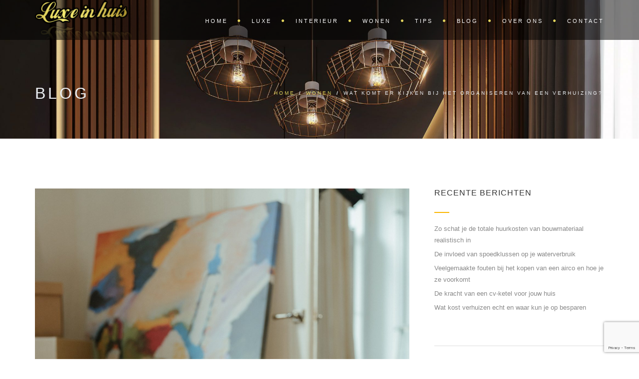

--- FILE ---
content_type: text/html; charset=UTF-8
request_url: https://www.luxeinhuis.nl/wonen/wat-komt-er-kijken-bij-het-organiseren-van-een-verhuizing/
body_size: 13841
content:
<!DOCTYPE html>
<!--[if IE 7]>
<html class="ie ie7" lang="nl-NL">
<![endif]-->
<!--[if IE 8]>
<html class="ie ie8 no-js lt-ie9" lang="nl-NL">
<![endif]-->
<!--[if !(IE 7) | !(IE 8) ]><!-->
<html lang="nl-NL">
<!--<![endif]-->
<head>
	<meta charset="UTF-8">
	<meta name="viewport" content="width=device-width, initial-scale=1, maximum-scale=1">
	<link rel="profile" href="https://gmpg.org/xfn/11">
	<link rel="pingback" href="https://www.luxeinhuis.nl/xmlrpc.php">	
	<!-- Favicons
	================================================== -->
			<link rel="icon" href="https://www.luxeinhuis.nl/wp-content/uploads/2017/05/coollogo_com-11167522.png" type="image/x-icon">    
    	
	
<meta name='robots' content='index, follow, max-image-preview:large, max-snippet:-1, max-video-preview:-1' />

	<!-- This site is optimized with the Yoast SEO plugin v23.4 - https://yoast.com/wordpress/plugins/seo/ -->
	<title>Wat komt er kijken bij het organiseren van een verhuizing? - Luxe in huis</title>
	<link rel="canonical" href="https://www.luxeinhuis.nl/wonen/wat-komt-er-kijken-bij-het-organiseren-van-een-verhuizing/" />
	<meta property="og:locale" content="nl_NL" />
	<meta property="og:type" content="article" />
	<meta property="og:title" content="Wat komt er kijken bij het organiseren van een verhuizing? - Luxe in huis" />
	<meta property="og:description" content="Als je een eigen bedrijf hebt en je bedrijf is gegroeid, dan is er een kans aanwezig dat je ook nieuwe werknemers moet aannemen. Vaak is er dan geen ruimte beschikbaar voor nieuwe werknemers en is het nodig om te verhuizen naar een nieuw bedrijfspand. Mocht je weinig ervaring hebben met het verhuizen naar een [&hellip;]" />
	<meta property="og:url" content="https://www.luxeinhuis.nl/wonen/wat-komt-er-kijken-bij-het-organiseren-van-een-verhuizing/" />
	<meta property="og:site_name" content="Luxe in huis" />
	<meta property="article:published_time" content="2023-01-09T10:25:27+00:00" />
	<meta property="og:image" content="https://www.luxeinhuis.nl/wp-content/uploads/2023/01/pexels-cottonbro-studio-4569863-scaled.jpg" />
	<meta property="og:image:width" content="1706" />
	<meta property="og:image:height" content="2560" />
	<meta property="og:image:type" content="image/jpeg" />
	<meta name="author" content="wetalkseo" />
	<meta name="twitter:card" content="summary_large_image" />
	<meta name="twitter:label1" content="Geschreven door" />
	<meta name="twitter:data1" content="wetalkseo" />
	<meta name="twitter:label2" content="Geschatte leestijd" />
	<meta name="twitter:data2" content="2 minuten" />
	<script type="application/ld+json" class="yoast-schema-graph">{"@context":"https://schema.org","@graph":[{"@type":"WebPage","@id":"https://www.luxeinhuis.nl/wonen/wat-komt-er-kijken-bij-het-organiseren-van-een-verhuizing/","url":"https://www.luxeinhuis.nl/wonen/wat-komt-er-kijken-bij-het-organiseren-van-een-verhuizing/","name":"Wat komt er kijken bij het organiseren van een verhuizing? - Luxe in huis","isPartOf":{"@id":"https://www.luxeinhuis.nl/#website"},"primaryImageOfPage":{"@id":"https://www.luxeinhuis.nl/wonen/wat-komt-er-kijken-bij-het-organiseren-van-een-verhuizing/#primaryimage"},"image":{"@id":"https://www.luxeinhuis.nl/wonen/wat-komt-er-kijken-bij-het-organiseren-van-een-verhuizing/#primaryimage"},"thumbnailUrl":"https://www.luxeinhuis.nl/wp-content/uploads/2023/01/pexels-cottonbro-studio-4569863-scaled.jpg","datePublished":"2023-01-09T10:25:27+00:00","dateModified":"2023-01-09T10:25:27+00:00","author":{"@id":"https://www.luxeinhuis.nl/#/schema/person/61fb0a483d5cb840cb701a002932d90f"},"breadcrumb":{"@id":"https://www.luxeinhuis.nl/wonen/wat-komt-er-kijken-bij-het-organiseren-van-een-verhuizing/#breadcrumb"},"inLanguage":"nl-NL","potentialAction":[{"@type":"ReadAction","target":["https://www.luxeinhuis.nl/wonen/wat-komt-er-kijken-bij-het-organiseren-van-een-verhuizing/"]}]},{"@type":"ImageObject","inLanguage":"nl-NL","@id":"https://www.luxeinhuis.nl/wonen/wat-komt-er-kijken-bij-het-organiseren-van-een-verhuizing/#primaryimage","url":"https://www.luxeinhuis.nl/wp-content/uploads/2023/01/pexels-cottonbro-studio-4569863-scaled.jpg","contentUrl":"https://www.luxeinhuis.nl/wp-content/uploads/2023/01/pexels-cottonbro-studio-4569863-scaled.jpg","width":1706,"height":2560},{"@type":"BreadcrumbList","@id":"https://www.luxeinhuis.nl/wonen/wat-komt-er-kijken-bij-het-organiseren-van-een-verhuizing/#breadcrumb","itemListElement":[{"@type":"ListItem","position":1,"name":"Home","item":"https://www.luxeinhuis.nl/"},{"@type":"ListItem","position":2,"name":"Blog","item":"https://www.luxeinhuis.nl/blog/"},{"@type":"ListItem","position":3,"name":"Wat komt er kijken bij het organiseren van een verhuizing?"}]},{"@type":"WebSite","@id":"https://www.luxeinhuis.nl/#website","url":"https://www.luxeinhuis.nl/","name":"Luxe in huis","description":"Luxe is voor iedereen anders","potentialAction":[{"@type":"SearchAction","target":{"@type":"EntryPoint","urlTemplate":"https://www.luxeinhuis.nl/?s={search_term_string}"},"query-input":{"@type":"PropertyValueSpecification","valueRequired":true,"valueName":"search_term_string"}}],"inLanguage":"nl-NL"},{"@type":"Person","@id":"https://www.luxeinhuis.nl/#/schema/person/61fb0a483d5cb840cb701a002932d90f","name":"wetalkseo","image":{"@type":"ImageObject","inLanguage":"nl-NL","@id":"https://www.luxeinhuis.nl/#/schema/person/image/","url":"https://secure.gravatar.com/avatar/3b56e6cc791d4ac1fc3e2c57ffb100d0?s=96&d=mm&r=g","contentUrl":"https://secure.gravatar.com/avatar/3b56e6cc791d4ac1fc3e2c57ffb100d0?s=96&d=mm&r=g","caption":"wetalkseo"},"url":"https://www.luxeinhuis.nl/author/wetalkseo/"}]}</script>
	<!-- / Yoast SEO plugin. -->


<link rel='dns-prefetch' href='//maps.googleapis.com' />
<link rel='dns-prefetch' href='//www.google.com' />
<link rel='dns-prefetch' href='//fonts.googleapis.com' />
<link rel="alternate" type="application/rss+xml" title="Luxe in huis &raquo; feed" href="https://www.luxeinhuis.nl/feed/" />
<script type="text/javascript">
/* <![CDATA[ */
window._wpemojiSettings = {"baseUrl":"https:\/\/s.w.org\/images\/core\/emoji\/14.0.0\/72x72\/","ext":".png","svgUrl":"https:\/\/s.w.org\/images\/core\/emoji\/14.0.0\/svg\/","svgExt":".svg","source":{"concatemoji":"https:\/\/www.luxeinhuis.nl\/wp-includes\/js\/wp-emoji-release.min.js?ver=6.4.6"}};
/*! This file is auto-generated */
!function(i,n){var o,s,e;function c(e){try{var t={supportTests:e,timestamp:(new Date).valueOf()};sessionStorage.setItem(o,JSON.stringify(t))}catch(e){}}function p(e,t,n){e.clearRect(0,0,e.canvas.width,e.canvas.height),e.fillText(t,0,0);var t=new Uint32Array(e.getImageData(0,0,e.canvas.width,e.canvas.height).data),r=(e.clearRect(0,0,e.canvas.width,e.canvas.height),e.fillText(n,0,0),new Uint32Array(e.getImageData(0,0,e.canvas.width,e.canvas.height).data));return t.every(function(e,t){return e===r[t]})}function u(e,t,n){switch(t){case"flag":return n(e,"\ud83c\udff3\ufe0f\u200d\u26a7\ufe0f","\ud83c\udff3\ufe0f\u200b\u26a7\ufe0f")?!1:!n(e,"\ud83c\uddfa\ud83c\uddf3","\ud83c\uddfa\u200b\ud83c\uddf3")&&!n(e,"\ud83c\udff4\udb40\udc67\udb40\udc62\udb40\udc65\udb40\udc6e\udb40\udc67\udb40\udc7f","\ud83c\udff4\u200b\udb40\udc67\u200b\udb40\udc62\u200b\udb40\udc65\u200b\udb40\udc6e\u200b\udb40\udc67\u200b\udb40\udc7f");case"emoji":return!n(e,"\ud83e\udef1\ud83c\udffb\u200d\ud83e\udef2\ud83c\udfff","\ud83e\udef1\ud83c\udffb\u200b\ud83e\udef2\ud83c\udfff")}return!1}function f(e,t,n){var r="undefined"!=typeof WorkerGlobalScope&&self instanceof WorkerGlobalScope?new OffscreenCanvas(300,150):i.createElement("canvas"),a=r.getContext("2d",{willReadFrequently:!0}),o=(a.textBaseline="top",a.font="600 32px Arial",{});return e.forEach(function(e){o[e]=t(a,e,n)}),o}function t(e){var t=i.createElement("script");t.src=e,t.defer=!0,i.head.appendChild(t)}"undefined"!=typeof Promise&&(o="wpEmojiSettingsSupports",s=["flag","emoji"],n.supports={everything:!0,everythingExceptFlag:!0},e=new Promise(function(e){i.addEventListener("DOMContentLoaded",e,{once:!0})}),new Promise(function(t){var n=function(){try{var e=JSON.parse(sessionStorage.getItem(o));if("object"==typeof e&&"number"==typeof e.timestamp&&(new Date).valueOf()<e.timestamp+604800&&"object"==typeof e.supportTests)return e.supportTests}catch(e){}return null}();if(!n){if("undefined"!=typeof Worker&&"undefined"!=typeof OffscreenCanvas&&"undefined"!=typeof URL&&URL.createObjectURL&&"undefined"!=typeof Blob)try{var e="postMessage("+f.toString()+"("+[JSON.stringify(s),u.toString(),p.toString()].join(",")+"));",r=new Blob([e],{type:"text/javascript"}),a=new Worker(URL.createObjectURL(r),{name:"wpTestEmojiSupports"});return void(a.onmessage=function(e){c(n=e.data),a.terminate(),t(n)})}catch(e){}c(n=f(s,u,p))}t(n)}).then(function(e){for(var t in e)n.supports[t]=e[t],n.supports.everything=n.supports.everything&&n.supports[t],"flag"!==t&&(n.supports.everythingExceptFlag=n.supports.everythingExceptFlag&&n.supports[t]);n.supports.everythingExceptFlag=n.supports.everythingExceptFlag&&!n.supports.flag,n.DOMReady=!1,n.readyCallback=function(){n.DOMReady=!0}}).then(function(){return e}).then(function(){var e;n.supports.everything||(n.readyCallback(),(e=n.source||{}).concatemoji?t(e.concatemoji):e.wpemoji&&e.twemoji&&(t(e.twemoji),t(e.wpemoji)))}))}((window,document),window._wpemojiSettings);
/* ]]> */
</script>
<style id='wp-emoji-styles-inline-css' type='text/css'>

	img.wp-smiley, img.emoji {
		display: inline !important;
		border: none !important;
		box-shadow: none !important;
		height: 1em !important;
		width: 1em !important;
		margin: 0 0.07em !important;
		vertical-align: -0.1em !important;
		background: none !important;
		padding: 0 !important;
	}
</style>
<link rel='stylesheet' id='wp-block-library-css' href='https://www.luxeinhuis.nl/wp-includes/css/dist/block-library/style.min.css?ver=6.4.6' type='text/css' media='all' />
<style id='classic-theme-styles-inline-css' type='text/css'>
/*! This file is auto-generated */
.wp-block-button__link{color:#fff;background-color:#32373c;border-radius:9999px;box-shadow:none;text-decoration:none;padding:calc(.667em + 2px) calc(1.333em + 2px);font-size:1.125em}.wp-block-file__button{background:#32373c;color:#fff;text-decoration:none}
</style>
<style id='global-styles-inline-css' type='text/css'>
body{--wp--preset--color--black: #000000;--wp--preset--color--cyan-bluish-gray: #abb8c3;--wp--preset--color--white: #ffffff;--wp--preset--color--pale-pink: #f78da7;--wp--preset--color--vivid-red: #cf2e2e;--wp--preset--color--luminous-vivid-orange: #ff6900;--wp--preset--color--luminous-vivid-amber: #fcb900;--wp--preset--color--light-green-cyan: #7bdcb5;--wp--preset--color--vivid-green-cyan: #00d084;--wp--preset--color--pale-cyan-blue: #8ed1fc;--wp--preset--color--vivid-cyan-blue: #0693e3;--wp--preset--color--vivid-purple: #9b51e0;--wp--preset--gradient--vivid-cyan-blue-to-vivid-purple: linear-gradient(135deg,rgba(6,147,227,1) 0%,rgb(155,81,224) 100%);--wp--preset--gradient--light-green-cyan-to-vivid-green-cyan: linear-gradient(135deg,rgb(122,220,180) 0%,rgb(0,208,130) 100%);--wp--preset--gradient--luminous-vivid-amber-to-luminous-vivid-orange: linear-gradient(135deg,rgba(252,185,0,1) 0%,rgba(255,105,0,1) 100%);--wp--preset--gradient--luminous-vivid-orange-to-vivid-red: linear-gradient(135deg,rgba(255,105,0,1) 0%,rgb(207,46,46) 100%);--wp--preset--gradient--very-light-gray-to-cyan-bluish-gray: linear-gradient(135deg,rgb(238,238,238) 0%,rgb(169,184,195) 100%);--wp--preset--gradient--cool-to-warm-spectrum: linear-gradient(135deg,rgb(74,234,220) 0%,rgb(151,120,209) 20%,rgb(207,42,186) 40%,rgb(238,44,130) 60%,rgb(251,105,98) 80%,rgb(254,248,76) 100%);--wp--preset--gradient--blush-light-purple: linear-gradient(135deg,rgb(255,206,236) 0%,rgb(152,150,240) 100%);--wp--preset--gradient--blush-bordeaux: linear-gradient(135deg,rgb(254,205,165) 0%,rgb(254,45,45) 50%,rgb(107,0,62) 100%);--wp--preset--gradient--luminous-dusk: linear-gradient(135deg,rgb(255,203,112) 0%,rgb(199,81,192) 50%,rgb(65,88,208) 100%);--wp--preset--gradient--pale-ocean: linear-gradient(135deg,rgb(255,245,203) 0%,rgb(182,227,212) 50%,rgb(51,167,181) 100%);--wp--preset--gradient--electric-grass: linear-gradient(135deg,rgb(202,248,128) 0%,rgb(113,206,126) 100%);--wp--preset--gradient--midnight: linear-gradient(135deg,rgb(2,3,129) 0%,rgb(40,116,252) 100%);--wp--preset--font-size--small: 13px;--wp--preset--font-size--medium: 20px;--wp--preset--font-size--large: 36px;--wp--preset--font-size--x-large: 42px;--wp--preset--spacing--20: 0.44rem;--wp--preset--spacing--30: 0.67rem;--wp--preset--spacing--40: 1rem;--wp--preset--spacing--50: 1.5rem;--wp--preset--spacing--60: 2.25rem;--wp--preset--spacing--70: 3.38rem;--wp--preset--spacing--80: 5.06rem;--wp--preset--shadow--natural: 6px 6px 9px rgba(0, 0, 0, 0.2);--wp--preset--shadow--deep: 12px 12px 50px rgba(0, 0, 0, 0.4);--wp--preset--shadow--sharp: 6px 6px 0px rgba(0, 0, 0, 0.2);--wp--preset--shadow--outlined: 6px 6px 0px -3px rgba(255, 255, 255, 1), 6px 6px rgba(0, 0, 0, 1);--wp--preset--shadow--crisp: 6px 6px 0px rgba(0, 0, 0, 1);}:where(.is-layout-flex){gap: 0.5em;}:where(.is-layout-grid){gap: 0.5em;}body .is-layout-flow > .alignleft{float: left;margin-inline-start: 0;margin-inline-end: 2em;}body .is-layout-flow > .alignright{float: right;margin-inline-start: 2em;margin-inline-end: 0;}body .is-layout-flow > .aligncenter{margin-left: auto !important;margin-right: auto !important;}body .is-layout-constrained > .alignleft{float: left;margin-inline-start: 0;margin-inline-end: 2em;}body .is-layout-constrained > .alignright{float: right;margin-inline-start: 2em;margin-inline-end: 0;}body .is-layout-constrained > .aligncenter{margin-left: auto !important;margin-right: auto !important;}body .is-layout-constrained > :where(:not(.alignleft):not(.alignright):not(.alignfull)){max-width: var(--wp--style--global--content-size);margin-left: auto !important;margin-right: auto !important;}body .is-layout-constrained > .alignwide{max-width: var(--wp--style--global--wide-size);}body .is-layout-flex{display: flex;}body .is-layout-flex{flex-wrap: wrap;align-items: center;}body .is-layout-flex > *{margin: 0;}body .is-layout-grid{display: grid;}body .is-layout-grid > *{margin: 0;}:where(.wp-block-columns.is-layout-flex){gap: 2em;}:where(.wp-block-columns.is-layout-grid){gap: 2em;}:where(.wp-block-post-template.is-layout-flex){gap: 1.25em;}:where(.wp-block-post-template.is-layout-grid){gap: 1.25em;}.has-black-color{color: var(--wp--preset--color--black) !important;}.has-cyan-bluish-gray-color{color: var(--wp--preset--color--cyan-bluish-gray) !important;}.has-white-color{color: var(--wp--preset--color--white) !important;}.has-pale-pink-color{color: var(--wp--preset--color--pale-pink) !important;}.has-vivid-red-color{color: var(--wp--preset--color--vivid-red) !important;}.has-luminous-vivid-orange-color{color: var(--wp--preset--color--luminous-vivid-orange) !important;}.has-luminous-vivid-amber-color{color: var(--wp--preset--color--luminous-vivid-amber) !important;}.has-light-green-cyan-color{color: var(--wp--preset--color--light-green-cyan) !important;}.has-vivid-green-cyan-color{color: var(--wp--preset--color--vivid-green-cyan) !important;}.has-pale-cyan-blue-color{color: var(--wp--preset--color--pale-cyan-blue) !important;}.has-vivid-cyan-blue-color{color: var(--wp--preset--color--vivid-cyan-blue) !important;}.has-vivid-purple-color{color: var(--wp--preset--color--vivid-purple) !important;}.has-black-background-color{background-color: var(--wp--preset--color--black) !important;}.has-cyan-bluish-gray-background-color{background-color: var(--wp--preset--color--cyan-bluish-gray) !important;}.has-white-background-color{background-color: var(--wp--preset--color--white) !important;}.has-pale-pink-background-color{background-color: var(--wp--preset--color--pale-pink) !important;}.has-vivid-red-background-color{background-color: var(--wp--preset--color--vivid-red) !important;}.has-luminous-vivid-orange-background-color{background-color: var(--wp--preset--color--luminous-vivid-orange) !important;}.has-luminous-vivid-amber-background-color{background-color: var(--wp--preset--color--luminous-vivid-amber) !important;}.has-light-green-cyan-background-color{background-color: var(--wp--preset--color--light-green-cyan) !important;}.has-vivid-green-cyan-background-color{background-color: var(--wp--preset--color--vivid-green-cyan) !important;}.has-pale-cyan-blue-background-color{background-color: var(--wp--preset--color--pale-cyan-blue) !important;}.has-vivid-cyan-blue-background-color{background-color: var(--wp--preset--color--vivid-cyan-blue) !important;}.has-vivid-purple-background-color{background-color: var(--wp--preset--color--vivid-purple) !important;}.has-black-border-color{border-color: var(--wp--preset--color--black) !important;}.has-cyan-bluish-gray-border-color{border-color: var(--wp--preset--color--cyan-bluish-gray) !important;}.has-white-border-color{border-color: var(--wp--preset--color--white) !important;}.has-pale-pink-border-color{border-color: var(--wp--preset--color--pale-pink) !important;}.has-vivid-red-border-color{border-color: var(--wp--preset--color--vivid-red) !important;}.has-luminous-vivid-orange-border-color{border-color: var(--wp--preset--color--luminous-vivid-orange) !important;}.has-luminous-vivid-amber-border-color{border-color: var(--wp--preset--color--luminous-vivid-amber) !important;}.has-light-green-cyan-border-color{border-color: var(--wp--preset--color--light-green-cyan) !important;}.has-vivid-green-cyan-border-color{border-color: var(--wp--preset--color--vivid-green-cyan) !important;}.has-pale-cyan-blue-border-color{border-color: var(--wp--preset--color--pale-cyan-blue) !important;}.has-vivid-cyan-blue-border-color{border-color: var(--wp--preset--color--vivid-cyan-blue) !important;}.has-vivid-purple-border-color{border-color: var(--wp--preset--color--vivid-purple) !important;}.has-vivid-cyan-blue-to-vivid-purple-gradient-background{background: var(--wp--preset--gradient--vivid-cyan-blue-to-vivid-purple) !important;}.has-light-green-cyan-to-vivid-green-cyan-gradient-background{background: var(--wp--preset--gradient--light-green-cyan-to-vivid-green-cyan) !important;}.has-luminous-vivid-amber-to-luminous-vivid-orange-gradient-background{background: var(--wp--preset--gradient--luminous-vivid-amber-to-luminous-vivid-orange) !important;}.has-luminous-vivid-orange-to-vivid-red-gradient-background{background: var(--wp--preset--gradient--luminous-vivid-orange-to-vivid-red) !important;}.has-very-light-gray-to-cyan-bluish-gray-gradient-background{background: var(--wp--preset--gradient--very-light-gray-to-cyan-bluish-gray) !important;}.has-cool-to-warm-spectrum-gradient-background{background: var(--wp--preset--gradient--cool-to-warm-spectrum) !important;}.has-blush-light-purple-gradient-background{background: var(--wp--preset--gradient--blush-light-purple) !important;}.has-blush-bordeaux-gradient-background{background: var(--wp--preset--gradient--blush-bordeaux) !important;}.has-luminous-dusk-gradient-background{background: var(--wp--preset--gradient--luminous-dusk) !important;}.has-pale-ocean-gradient-background{background: var(--wp--preset--gradient--pale-ocean) !important;}.has-electric-grass-gradient-background{background: var(--wp--preset--gradient--electric-grass) !important;}.has-midnight-gradient-background{background: var(--wp--preset--gradient--midnight) !important;}.has-small-font-size{font-size: var(--wp--preset--font-size--small) !important;}.has-medium-font-size{font-size: var(--wp--preset--font-size--medium) !important;}.has-large-font-size{font-size: var(--wp--preset--font-size--large) !important;}.has-x-large-font-size{font-size: var(--wp--preset--font-size--x-large) !important;}
.wp-block-navigation a:where(:not(.wp-element-button)){color: inherit;}
:where(.wp-block-post-template.is-layout-flex){gap: 1.25em;}:where(.wp-block-post-template.is-layout-grid){gap: 1.25em;}
:where(.wp-block-columns.is-layout-flex){gap: 2em;}:where(.wp-block-columns.is-layout-grid){gap: 2em;}
.wp-block-pullquote{font-size: 1.5em;line-height: 1.6;}
</style>
<link rel='stylesheet' id='contact-form-7-css' href='https://www.luxeinhuis.nl/wp-content/plugins/contact-form-7/includes/css/styles.css?ver=5.6.3' type='text/css' media='all' />
<link rel='stylesheet' id='rs-plugin-settings-css' href='https://www.luxeinhuis.nl/wp-content/plugins/revslider/public/assets/css/settings.css?ver=5.4.3' type='text/css' media='all' />
<style id='rs-plugin-settings-inline-css' type='text/css'>
#rs-demo-id {}
</style>
<link rel='stylesheet' id='archi-bootstrap-css' href='https://www.luxeinhuis.nl/wp-content/themes/archi/css/bootstrap.css?ver=6.4.6' type='text/css' media='all' />
<link rel='stylesheet' id='archi-animate-css' href='https://www.luxeinhuis.nl/wp-content/themes/archi/css/animate.css?ver=6.4.6' type='text/css' media='all' />
<link rel='stylesheet' id='archi-plugin-css' href='https://www.luxeinhuis.nl/wp-content/themes/archi/css/plugin.css?ver=6.4.6' type='text/css' media='all' />
<link rel='stylesheet' id='archi-css-font-awesome-css' href='https://www.luxeinhuis.nl/wp-content/themes/archi/fonts/font-awesome/css/font-awesome.css?ver=6.4.6' type='text/css' media='all' />
<link rel='stylesheet' id='archi-et-line-font_font-css' href='https://www.luxeinhuis.nl/wp-content/themes/archi/fonts/et-line-font/style.css?ver=6.4.6' type='text/css' media='all' />
<link rel='stylesheet' id='archi-YTPlayer-css' href='https://www.luxeinhuis.nl/wp-content/themes/archi/css/jquery.mb.YTPlayer.min.css?ver=6.4.6' type='text/css' media='all' />
<link rel='stylesheet' id='chld_thm_cfg_parent-css' href='https://www.luxeinhuis.nl/wp-content/themes/archi/style.css?ver=6.4.6' type='text/css' media='all' />
<link rel='stylesheet' id='archi-style-css' href='https://www.luxeinhuis.nl/wp-content/themes/archi-child/style.css?ver=3.4.1.1663935116' type='text/css' media='all' />
<link rel='stylesheet' id='archi-style-light-css' href='https://www.luxeinhuis.nl/wp-content/themes/archi/css/light.css?ver=6.4.6' type='text/css' media='all' />
<link rel='stylesheet' id='chld_thm_cfg_separate-css' href='https://www.luxeinhuis.nl/wp-content/themes/archi-child/ctc-style.css?ver=3.4.1.1663935116' type='text/css' media='all' />
<link rel='stylesheet' id='archi-fonts-css' href='https://fonts.googleapis.com/css?family=Dosis%3A400%2C200%2C300%2C500%2C600%2C700%2C800%2C900%7COpen+Sans%3A300%2C500%2C600%2C700%2C900%2C400%7CRaleway%3A400%2C200%2C200italic%2C300%2C300italic%2C400italic%2C500italic%2C500%2C600%2C600italic%2C700%2C700italic%7CAllura&#038;subset=latin%2Clatin-ext' type='text/css' media='all' />
<script type="text/javascript" src="https://www.luxeinhuis.nl/wp-includes/js/jquery/jquery.min.js?ver=3.7.1" id="jquery-core-js"></script>
<script type="text/javascript" src="https://www.luxeinhuis.nl/wp-includes/js/jquery/jquery-migrate.min.js?ver=3.4.1" id="jquery-migrate-js"></script>
<script type="text/javascript" src="https://www.luxeinhuis.nl/wp-content/plugins/revslider/public/assets/js/jquery.themepunch.tools.min.js?ver=5.4.3" id="tp-tools-js"></script>
<script type="text/javascript" src="https://www.luxeinhuis.nl/wp-content/plugins/revslider/public/assets/js/jquery.themepunch.revolution.min.js?ver=5.4.3" id="revmin-js"></script>
<script type="text/javascript" src="https://maps.googleapis.com/maps/api/js?key=AIzaSyDZJDaC3vVJjxIi2QHgdctp3Acq8UR2Fgk&amp;ver=6.4.6" id="archi-maps-js-js"></script>
<script type="text/javascript" src="https://www.luxeinhuis.nl/wp-content/themes/archi/js/jquery.malihu.PageScroll2id.js?ver=6.4.6" id="archi-PageScroll2id-js"></script>
<link rel="https://api.w.org/" href="https://www.luxeinhuis.nl/wp-json/" /><link rel="alternate" type="application/json" href="https://www.luxeinhuis.nl/wp-json/wp/v2/posts/1511" /><link rel="EditURI" type="application/rsd+xml" title="RSD" href="https://www.luxeinhuis.nl/xmlrpc.php?rsd" />
<meta name="generator" content="WordPress 6.4.6" />
<link rel='shortlink' href='https://www.luxeinhuis.nl/?p=1511' />
<link rel="alternate" type="application/json+oembed" href="https://www.luxeinhuis.nl/wp-json/oembed/1.0/embed?url=https%3A%2F%2Fwww.luxeinhuis.nl%2Fwonen%2Fwat-komt-er-kijken-bij-het-organiseren-van-een-verhuizing%2F" />
<link rel="alternate" type="text/xml+oembed" href="https://www.luxeinhuis.nl/wp-json/oembed/1.0/embed?url=https%3A%2F%2Fwww.luxeinhuis.nl%2Fwonen%2Fwat-komt-er-kijken-bij-het-organiseren-van-een-verhuizing%2F&#038;format=xml" />
<meta name="generator" content="Redux 4.4.18" />        
    <style type="text/css">    	
		
		/* Subheader Colors */
		#subheader{
			background-image:url(https://www.luxeinhuis.nl/wp-content/uploads/2022/09/pexels-houzlook-com-3356416-1-scaled-e1664192288442.jpg); 			background-color:#222222;
		}
		#subheader h1, #subheader .crumb {
			color: #ECEFF3;
		}	

		
			

		#mainmenu li a:after, #mainmenu li a.mPS2id-highlight, .mainmenu li a.mPS2id-highlight, .de-navbar-left header .mainmenu > li > a:hover,
		header.smaller #mainmenu li a.mPS2id-highlight {
			color: #E1D35C;
		}
		nav ul#mainmenu > li.current-menu-ancestor > a, .mainmenu li.current-menu-item > a, nav ul.mainmenu > li.current-menu-ancestor > a, 
		#mainmenu > li > a:hover, #mainmenu > li.current-menu-item > a, header.smaller #mainmenu > li > a:hover, header.smaller #mainmenu > li.current-menu-item > a {
			color: #E1D35C;opacity:1;
		}
		#mainmenu li.current-menu-ancestor li.current-menu-ancestor > a, #mainmenu li li.active > a,
		header.smaller #mainmenu li li a:hover, #mainmenu li li a:hover {
			background-color:#E1D35C;color:#111;
		}

		/*Topbar Border Bottom Color */
		header .info {
			border-bottom-color: rgba(255,255,255,0.2);
			color: #FFFFFF;
		}
		header .info ul.social-list li i {
			color: #FFFFFF;
		}

		/* Content Colors */	
		.bg-color, .de_light .bg-fixed.bg-color,
		section.call-to-action,
		header.header-mobile #mainmenu li li.active a,
		.blog-list .date,
		.blog-read .date,
		.slider-info .text1,
		.btn-primary,
		.bg-id-color,
		.pagination .current,
		.pagination .current,
		.pagination .current:hover,
		.pagination .current:hover,
		.pagination .current:focus,
		.pagination .current span:focus,
		.dropcap,
		.fullwidthbanner-container a.btn,
		.feature-box-big-icon i,
		#testimonial-full,
		.icon-deco i,
		.blog-list .date-box .day,
		.bloglist .date-box .day,
		.feature-box-small-icon .border,
		.small-border, .team-box .small-border,	
		.date-post,
		.team-list .small-border,
		.de-team-list .small-border,
		.btn-line:hover,a.btn-line:hover,
		.btn-line.hover,a.btn-line.hover,
		.owl-arrow span,
		.de-progress .progress-bar,
		#btn-close-x:hover,
		.box-fx .info,	
		.de_testi blockquote:before,
		.menu-sidebar-menu-container ul li.current_page_item a,
		.widget_nav_menu ul#services-list li:hover,
		.btn-more,
		.widget .small-border,
		.product img:hover,
		#btn-search,
		.form-submit #submit,
		#wp-calendar tbody td#today,
		.de_tab.tab_steps .de_nav li span,
		#services-list li a:hover,
		.de_light #services-list li.active,
		#services-list li.active, .button.btn.btn-line:hover,.woocommerce #respond input#submit, .woocommerce a.button, 
		.woocommerce button.button, .woocommerce input.button, .woocommerce .widget_price_filter .ui-slider .ui-slider-range,
		.woocommerce .widget_price_filter .ui-slider .ui-slider-handle, .woocommerce .widget_price_filter .ui-slider .ui-slider-handle,
		.woocommerce-cart .wc-proceed-to-checkout a.checkout-button, .woocommerce #respond input#submit.alt, .woocommerce a.button.alt, 
		.woocommerce button.button.alt, .woocommerce input.button.alt, .added_to_cart:hover, #back-to-top, .header-light #menu-btn:hover,
		.owl-theme .owl-controls .owl-buttons div, .mb_YTVTime, .socials-sharing a.socials-item:hover, a.btn-custom,
		header.side-header .social-icons-2 ul li a:hover, .pricing-dark.pricing-box .price-row,
		.mainmenu li li a:hover, #services-list li.current-menu-item a {
			background-color:#E1D35C;
		}
		.woocommerce-cart .wc-proceed-to-checkout a.checkout-button:hover, .woocommerce #respond input#submit.alt:hover, 
		.woocommerce a.button.alt:hover, .woocommerce button.button.alt:hover, .woocommerce input.button.alt:hover {
			background-color: #DAD8DA;
			color: #5D6F93;
		}
		.post-image .owl-theme .owl-controls .owl-page.active span, .pricing-dark.pricing-box .price-row, 
		.de_light .pricing-dark.pricing-box .price-row {
		   background-color:#E1D35C !important;
		}

					#filters a:hover, .filters a:hover{background-color:#111111;}
					
		#filters li.showchild > a, #filters a.selected, #filters a.selected:hover,
		.filters a.selected, .filters a.selected:hover {
			background-color:#FAB207;
			color: #111111;
		}		

		.feature-box i,
		.slider_text h1, .id-color,
		.pricing-box li h1,
		.title span, i.large:hover,
		.feature-box-small-icon-2 i, address div i,
		.pricing-dark .pricing-box li.price-row, .price,
		.dark .feature-box-small-icon i,
		a.btn-slider:after,
		.feature-box-small-icon i, a.btn-line:after,
		.team-list .social a,
		.de_contact_info i, .de_count,
		.dark .btn-line:hover:after, .dark a.btn-line:hover:after, .dark a.btn-line.hover:after,
		a.btn-text:after,
		.separator span  i,
		address div strong,
		address span strong,
		.de_testi_by, .pf_text,
		.dark .btn-line:after, .dark  a.btn-line:after, .crumb a,
		.post-info a, .comments_number, .date .c_reply a,
		.search-form:before, h3 b, .woocommerce .star-rating span,
		.woocommerce .star-rating:before, .woocommerce div.product p.price, .woocommerce div.product span.price,
		.woocommerce div.product .woocommerce-tabs ul.tabs li.active a, .de_light.woocommerce p.stars a,
		.de_light.woocommerce p.stars a, .pricing-box h1, .de_light .pricing-box h1, h1.title strong, header .info ul.social-list li a:hover i,
		header .info ul.info-list li span, header .info ul.info-list li strong, header .info ul.info-list li i, .added_to_cart:after,
		.portfolio-icon:hover, .portfolio-icon a:hover i, .de-navbar-left #subheader .crumb a, .mb_YTVPBar, .post-controls a:hover strong, 
		.folio-style2 .folio-info h3 a:hover, .text-slider .text-item b, .style-3 b, .share-holder .social-links.rounded-share-icons a:hover i,
		.woocommerce span.onsale, .woocommerce-info .showcoupon, .pf_title .project-name
		{
			color:#E1D35C;
		}

		.pricing-dark.pricing-box h1, .de_light .pricing-dark.pricing-box h1 {color: #fff;}

		.feature-box i,
		.pagination .current,
		.pagination .current,
		.pagination .current:hover,
		.pagination .current:hover,
		.pagination .current:focus,
		.pagination .current:focus
		.feature-box-big-icon i:after,
		.social-icons i,
		.btn-line:hover,a.btn-line:hover,
		.btn-line.hover,a.btn-line:hover,
		.product img:hover,
		.wpcf7 input[type=text]:focus,.wpcf7 input[type=email]:focus,.wpcf7 input[type=tel]:focus,.wpcf7 textarea:focus, #search:focus,
		.de_light .wpcf7  input[type=text]:focus,.de_light .wpcf7  input[type=tel]:focus,.de_light .wpcf7 textarea:focus,
		.de_light .wpcf7 #search:focus, .comment-form input[type='text']:focus,.comment-form input[type='email']:focus,.comment-form textarea:focus, 
		.socials-sharing a.socials-item:hover, .woocommerce span.onsale
		{
			border-color:#E1D35C;
			outline: 0px;
		}

		.comment-form textarea:focus{
			border:1px solid #E1D35C!important;
		}

		.box-fx .inner,
		.dark .box-fx .inner,
		.post-image,
		.arrow-up
		{
			border-bottom-color:#E1D35C;
		}

		.arrow-down{
			border-top-color:#E1D35C;
		}

		.callbacks_nav {
			background-color:#E1D35C;
		}

		.de_tab .de_nav li span {
			border-top: 3px solid #E1D35C;
		}

		.feature-box-big-icon i:after {
			border-color: #E1D35C transparent; /*same colour as the lower of the bubble's gradient*/
		}

		.de_review li.active img{
			border:solid 4px #E1D35C;
		}
		.post-text blockquote {
		    border-left: 5px solid #E1D35C;
		}

		/**** Custom CSS Footer ****/
		footer {
		    background: #111111;
		    color: #CCCCCC;
		}
		.subfooter {
		    background: #0B0B0B;
		    color: #CCCCCC;
		}
		footer .widget_recent_entries li, footer .widget_archive li,
		footer .widget_categories li, footer .widget_nav_menu li, 
		footer .widget_pages li, footer .widget_meta li, address span {
		    border-bottom-color: #222222;    
		}

		
		@media only screen and (max-width: 992px) {
			/* Styling Mobile Side Navigation */
		    body.de-navbar-left .side-header, body.de-navbar-left  header.side-header .mainmenu{ 
		    			    }
		    body.de-navbar-left  header.side-header .mainmenu a{
		    			    }
		    body.de-navbar-left  header.side-header .mainmenu > li {
		    			    }
		    .mainmenu li ul{
		    			    }
		    .mainmenu li ul li a{
		    							    }
		    #menu-btn:hover{
		    	background: #E1D35C;
		    }

		    /* Styling Mobile Header */
		    header.header-bg, header, header.transparent {
		    			    }
		    header #mainmenu li ul li:first-child, header #mainmenu li ul ul{
		    			    }
		    #mainmenu li, header #mainmenu li ul ul li:last-child{
		    			    }
		    #mainmenu li ul li a{
		    							    }
		    #mainmenu li a, #mainmenu li li a{
		    			    }
		    		    		}
    	    </style>
<meta name="generator" content="Powered by Visual Composer - drag and drop page builder for WordPress."/>
<!--[if lte IE 9]><link rel="stylesheet" type="text/css" href="https://www.luxeinhuis.nl/wp-content/plugins/js_composer/assets/css/vc_lte_ie9.min.css" media="screen"><![endif]--><meta name="generator" content="Powered by Slider Revolution 5.4.3 - responsive, Mobile-Friendly Slider Plugin for WordPress with comfortable drag and drop interface." />
<script type="text/javascript">function setREVStartSize(e){
				try{ var i=jQuery(window).width(),t=9999,r=0,n=0,l=0,f=0,s=0,h=0;					
					if(e.responsiveLevels&&(jQuery.each(e.responsiveLevels,function(e,f){f>i&&(t=r=f,l=e),i>f&&f>r&&(r=f,n=e)}),t>r&&(l=n)),f=e.gridheight[l]||e.gridheight[0]||e.gridheight,s=e.gridwidth[l]||e.gridwidth[0]||e.gridwidth,h=i/s,h=h>1?1:h,f=Math.round(h*f),"fullscreen"==e.sliderLayout){var u=(e.c.width(),jQuery(window).height());if(void 0!=e.fullScreenOffsetContainer){var c=e.fullScreenOffsetContainer.split(",");if (c) jQuery.each(c,function(e,i){u=jQuery(i).length>0?u-jQuery(i).outerHeight(!0):u}),e.fullScreenOffset.split("%").length>1&&void 0!=e.fullScreenOffset&&e.fullScreenOffset.length>0?u-=jQuery(window).height()*parseInt(e.fullScreenOffset,0)/100:void 0!=e.fullScreenOffset&&e.fullScreenOffset.length>0&&(u-=parseInt(e.fullScreenOffset,0))}f=u}else void 0!=e.minHeight&&f<e.minHeight&&(f=e.minHeight);e.c.closest(".rev_slider_wrapper").css({height:f})					
				}catch(d){console.log("Failure at Presize of Slider:"+d)}
			};</script>
		<style type="text/css" id="wp-custom-css">
			h3 {
	color: #000 !important;
}		</style>
		<style id="archi_option-dynamic-css" title="dynamic-css" class="redux-options-output">#filters a, .filters a{color:#888;}#filters a:hover, .filters a:hover{color:#888;}footer a, address span a, footer .widget_recent_entries li a, footer .widget_archive li a,footer .widget_categories li a, footer .widget_nav_menu li a, footer .widget_pages li a, footer .widget_meta li a{color:#ccc;}footer a:hover, address span a:hover, footer .widget_recent_entries li a:hover, footer .widget_archive li a:hover,footer .widget_categories li a:hover, footer .widget_nav_menu li a:hover, footer .widget_pages li a:hover, footer .widget_meta li a:hover{color:#ccc;}footer a:active, address span a:active, footer .widget_recent_entries li a:active, footer .widget_archive li a:active,footer .widget_categories li a:active, footer .widget_nav_menu li a:active, footer .widget_pages li a:active, footer .widget_meta li a:active{color:#ccc;}.social-icons ul li a{color:#fff;}.social-icons ul li a:hover{color:#333;}.social-icons ul li a:active{color:#333;}footer{padding-top:80px;padding-bottom:0px;}.subfooter{padding-top:30px;padding-bottom:20px;}</style><noscript><style type="text/css"> .wpb_animate_when_almost_visible { opacity: 1; }</style></noscript></head>
<body data-rsssl=1 class="post-template-default single single-post postid-1511 single-format-standard de_light archi-theme-ver-3.4.1.1663935116 wordpress-version-6.4.6 wpb-js-composer js-comp-ver-5.1.1 vc_responsive" >
<div id="wrapper">
    <!-- header begin -->
    <header class=" header-bg"> 
    
        <div class="container">
            <div class="row">
                <div class="col-md-12">
                    <div id="logo">
                        <a href="https://www.luxeinhuis.nl/">
                            <img class="logo-static" src="https://www.luxeinhuis.nl/wp-content/uploads/2017/05/coollogo_com-11167522.png" alt="Luxe in huis">
                                                            <img class="logo-scroll" src="https://www.luxeinhuis.nl/wp-content/uploads/2017/05/coollogo_com-11167522.png" alt="Luxe in huis">
                                                    </a>
                    </div>
                    <span id="menu-btn"></span>
                    <!-- mainmenu begin -->
                    <nav>
                                                <ul id="mainmenu" ><li id="menu-item-1295" class="menu-item menu-item-type-post_type menu-item-object-page menu-item-home menu-item-1295"><a  title="Home" href="https://www.luxeinhuis.nl/">Home</a></li>
<li id="menu-item-1313" class="menu-item menu-item-type-taxonomy menu-item-object-category menu-item-1313"><a  title="Luxe" href="https://www.luxeinhuis.nl/category/luxe/">Luxe</a></li>
<li id="menu-item-1311" class="menu-item menu-item-type-taxonomy menu-item-object-category menu-item-1311"><a  title="Interieur" href="https://www.luxeinhuis.nl/category/interieur/">Interieur</a></li>
<li id="menu-item-1317" class="menu-item menu-item-type-taxonomy menu-item-object-category current-post-ancestor current-menu-parent current-post-parent menu-item-1317"><a  title="Wonen" href="https://www.luxeinhuis.nl/category/wonen/">Wonen</a></li>
<li id="menu-item-1314" class="menu-item menu-item-type-taxonomy menu-item-object-category menu-item-1314"><a  title="Tips" href="https://www.luxeinhuis.nl/category/tips/">Tips</a></li>
<li id="menu-item-1199" class="menu-item menu-item-type-post_type menu-item-object-page current_page_parent menu-item-has-children menu-item-1199 "><a  title="Blog" href="https://www.luxeinhuis.nl/blog/">Blog <span class="caret"></span></a>
<ul role="menu" class=" dropdown-menu">
	<li id="menu-item-1312" class="menu-item menu-item-type-taxonomy menu-item-object-category menu-item-1312"><a  title="Lifestyle" href="https://www.luxeinhuis.nl/category/lifestyle/">Lifestyle</a></li>
	<li id="menu-item-1315" class="menu-item menu-item-type-taxonomy menu-item-object-category menu-item-1315"><a  title="Tuin" href="https://www.luxeinhuis.nl/category/tuin/">Tuin</a></li>
	<li id="menu-item-1316" class="menu-item menu-item-type-taxonomy menu-item-object-category menu-item-1316"><a  title="Wellness" href="https://www.luxeinhuis.nl/category/wellness/">Wellness</a></li>
</ul>
</li>
<li id="menu-item-1304" class="menu-item menu-item-type-post_type menu-item-object-page menu-item-has-children menu-item-1304 "><a  title="Over ons" href="https://www.luxeinhuis.nl/over-ons/">Over ons <span class="caret"></span></a>
<ul role="menu" class=" dropdown-menu">
	<li id="menu-item-1389" class="menu-item menu-item-type-post_type menu-item-object-page menu-item-1389"><a  title="Linkpartners" href="https://www.luxeinhuis.nl/linkpartners/">Linkpartners</a></li>
</ul>
</li>
<li id="menu-item-1200" class="menu-item menu-item-type-post_type menu-item-object-page menu-item-1200"><a  title="Contact" href="https://www.luxeinhuis.nl/contact/">Contact</a></li>
</ul>                       
                    </nav>
                </div>
                <!-- mainmenu close -->
            </div>
        </div>
    </header>
    <!-- header close -->

    

  <!-- subheader begin -->
  <section id="subheader" data-speed="8" data-type="background" class="padding-top-bottom"
      >
      <div class="container">
          <div class="row">
              <div class="col-md-12">
                  <h1>
                    Blog                  </h1>
                  <ul class="crumb"><li><a rel="v:url" property="v:title" href="https://www.luxeinhuis.nl/">Home</a></li> <b>/</b> <li><a rel="v:url" property="v:title" href="https://www.luxeinhuis.nl/category/wonen/">Wonen</a></li> <b>/</b> <li class="active">Wat komt er kijken bij het organiseren van een verhuizing?</li></ul> 
              </div>
          </div>
      </div>
  </section>
  <!-- subheader close -->


<!-- CONTENT BLOG -->
<div id="content">
  <div class="container">
      <div class="row">

          
          <div class="col-md-8">
                          
                <ul class="blog-list">
                  <li class="single">                  
                    <div class="post-content">
                        <div class="post-image">
                                                                                                    
                                    <img width="1706" height="2560" src="https://www.luxeinhuis.nl/wp-content/uploads/2023/01/pexels-cottonbro-studio-4569863-scaled.jpg" class="attachment-full size-full wp-post-image" alt="" decoding="async" fetchpriority="high" srcset="https://www.luxeinhuis.nl/wp-content/uploads/2023/01/pexels-cottonbro-studio-4569863-scaled.jpg 1706w, https://www.luxeinhuis.nl/wp-content/uploads/2023/01/pexels-cottonbro-studio-4569863-200x300.jpg 200w, https://www.luxeinhuis.nl/wp-content/uploads/2023/01/pexels-cottonbro-studio-4569863-683x1024.jpg 683w, https://www.luxeinhuis.nl/wp-content/uploads/2023/01/pexels-cottonbro-studio-4569863-768x1152.jpg 768w, https://www.luxeinhuis.nl/wp-content/uploads/2023/01/pexels-cottonbro-studio-4569863-1024x1536.jpg 1024w, https://www.luxeinhuis.nl/wp-content/uploads/2023/01/pexels-cottonbro-studio-4569863-1365x2048.jpg 1365w" sizes="(max-width: 1706px) 100vw, 1706px" />                                                            
                        </div>
                        <div class="date-box">
                            <div class="day">09</div>
                            <div class="month">jan</div>
                        </div>
                        <div class="post-text page-content">
                          <h1 class="single-title">Wat komt er kijken bij het organiseren van een verhuizing?</h1>
                           <p><span style="font-weight: 400;">Als je een eigen bedrijf hebt en je bedrijf is gegroeid, dan is er een kans aanwezig dat je ook nieuwe werknemers moet aannemen. Vaak is er dan geen ruimte beschikbaar voor nieuwe werknemers en is het nodig om te verhuizen naar een nieuw bedrijfspand. Mocht je weinig ervaring hebben met het verhuizen naar een ander bedrijfspand, dan is dit artikel zeker voor jou bedoeld. Je vindt hier namelijk meer informatie over wat er bij een verhuizing komt kijken. </span></p>
<p>&nbsp;</p>
<h2><span style="font-weight: 400;">Je werknemers kunnen tijdelijk niet op kantoor werken </span></h2>
<p><span style="font-weight: 400;">Een van de belangrijkste zaken die komen kijken bij het verhuizen naar een ander bedrijfspand, is dat de werknemers tijdelijk niet op kantoor kunnen werken. Als je werknemers over een laptop beschikken, dan kunnen ze enkele dagen thuis werken. Mocht dit niet het geval zijn, dan is er helaas ook geen andere oplossing en moeten de werknemers enkele dagen vrij krijgen. Je zou er ook voor kunnen kiezen om de verhuizing gedeeltelijk aan te pakken. Hiermee voorkom je dat elke werknemer vrij krijgt en er geen werkzaamheden meer uitgevoerd kunnen worden.</span></p>
<p>&nbsp;</p>
<h2><span style="font-weight: 400;">Het uitbesteden is verstandig </span></h2>
<p><span style="font-weight: 400;">De meeste bedrijven die gaan </span><a href="https://www.nieuws076.nl/wonen/5-dingen-waar-je-op-moet-letten-bij-het-kopen-van-een-huis/"><span style="font-weight: 400;">verhuizen naar een ander bedrijfspand</span></a><span style="font-weight: 400;">, kiezen er vaak voor om de verhuizing uit te besteden aan een verhuisbedrijf. Dat is logisch, want je moet als eigenaar nog steeds de onderneming aansturen en hebt eigenlijk maar weinig tijd om de verhuizing te kunnen uitvoeren. Daarnaast is het zwaar en intensief werk waardoor veel bedrijven het niet zien zitten om dit zelf te doen. Gelukkig kun je bij een </span><a href="https://www.fs-verhuizingen.nl/verhuisbedrijf-woensdrecht/"><span style="font-weight: 400;">verhuisbedrijf in Woensdrecht</span></a><span style="font-weight: 400;"> terecht voor de verhuizing. Ze houden ervan om te verhuizen en doen dit dus ook met alle liefde. </span></p>
<p>&nbsp;</p>
<h2><span style="font-weight: 400;">Oplevering van oud pand </span></h2>
<p><span style="font-weight: 400;">Wanneer je bedrijf verhuisd is naar een ander bedrijfspand, dan moet het oude bedrijfspand ook weer opgeleverd worden aan de eigenaar. De eigenaar heeft je een schoon pand gegeven en is het dus vriendelijk en een gewoonte om het bedrijfspand grondig schoon te laten maken. Dit kun je bijvoorbeeld laten doen door een schoonmaakbedrijf, maar in veel gevallen kan een verhuisbedrijf hier ook goed bij helpen. Houd er wel rekening mee dat het reinigen of schoonmaken van een bedrijfspand erg prijzig kan zijn, vooral als je ook een verhuisbedrijf ingeschakeld hebt voor het verhuizen. </span></p>
                        </div>
                    </div>
                      
                    <div class="post-info">

                      <span><i class="fa fa-user"></i>By : <a href="https://www.luxeinhuis.nl/author/wetalkseo/" title="Berichten van wetalkseo" rel="author">wetalkseo</a></span> 
                      
                                              <span><i class="fa fa-folder"></i><a href="https://www.luxeinhuis.nl/category/wonen/" rel="category tag">Wonen</a></span>
                      
                      
                       

                                              <div class="share-holder">
                          <h4>Share:</h4>
                          <div class="social-links rounded-share-icons">
                            <a class="facebook" href="https://www.facebook.com/sharer.php?u=https://www.luxeinhuis.nl/wonen/wat-komt-er-kijken-bij-het-organiseren-van-een-verhuizing/"><i class="fa fa-facebook"></i></a>
                            <a class="twitter" href="https://twitter.com/share?text=Wat komt er kijken bij het organiseren van een verhuizing?"><i class="fa fa-twitter"></i></a>
                            <a class="linkedin" href="https://linkedin.com/shareArticle?mini=true&url=https://www.luxeinhuis.nl/wonen/wat-komt-er-kijken-bij-het-organiseren-van-een-verhuizing/&title=Wat komt er kijken bij het organiseren van een verhuizing?"><i class="fa fa-linkedin"></i></a>
                            <a class="pinterest" href="https://pinterest.com/pin/create/button/?url=https://www.luxeinhuis.nl/wonen/wat-komt-er-kijken-bij-het-organiseren-van-een-verhuizing/&description=Wat komt er kijken bij het organiseren van een verhuizing?&media=https://www.luxeinhuis.nl/wp-content/uploads/2023/01/pexels-cottonbro-studio-4569863-scaled.jpg"><i class="fa fa-pinterest"></i></a>
                            <a class="tumblr" href="http://www.tumblr.com/share/link?url=https://www.luxeinhuis.nl/wonen/wat-komt-er-kijken-bij-het-organiseren-van-een-verhuizing/&name=Wat komt er kijken bij het organiseren van een verhuizing?&description=<p>Als je een eigen bedrijf hebt en je bedrijf is gegroeid, dan is er een kans aanwezig dat je ook nieuwe werknemers moet aannemen. Vaak is er dan geen ruimte beschikbaar voor nieuwe werknemers en is het nodig om te verhuizen naar een nieuw bedrijfspand. Mocht je weinig ervaring hebben met het verhuizen naar een [&hellip;]</p>
"><i class="fa fa-tumblr"></i></a>
                            <a class="google-plus" href="https://plus.google.com/share?url=https://www.luxeinhuis.nl/wonen/wat-komt-er-kijken-bij-het-organiseren-van-een-verhuizing/"><i class="fa fa-google-plus"></i></a>
                          </div>
                        </div>
                                          </div>
                </li>
              </ul>

              <div class="post-controls clearfix">
                
	<nav class="navigation post-navigation" aria-label="Berichten">
		<h2 class="screen-reader-text">Bericht navigatie</h2>
		<div class="nav-links"><div class="nav-previous"><a href="https://www.luxeinhuis.nl/tips/alles-wat-je-moet-weten-voor-je-een-makelaar-inhuurt/" rel="prev"><span class="post-title"><em>Vorige Blog</em><strong>Alles wat je moet weten voor je een makelaar inhuurt </strong></span></a></div><div class="nav-next"><a href="https://www.luxeinhuis.nl/wonen/de-beste-garagedeuropeners/" rel="next"><span class="post-title"><em>Volgende Blog</em><strong>De beste garagedeuropeners</strong></span></a></div></div>
	</nav>              </div>

               

              
                      </div>

                      <div class="col-md-4">
              	<div id="sidebar" class="sidebar">
	
		<div id="recent-posts-2" class="widget widget_recent_entries">
		<h4>Recente berichten</h4><div class="small-border"></div>
		<ul>
											<li>
					<a href="https://www.luxeinhuis.nl/tips/zo-schat-je-de-totale-huurkosten-van-bouwmateriaal-realistisch-in/">Zo schat je de totale huurkosten van bouwmateriaal realistisch in</a>
									</li>
											<li>
					<a href="https://www.luxeinhuis.nl/tips/de-invloed-van-spoedklussen-op-je-waterverbruik/">De invloed van spoedklussen op je waterverbruik</a>
									</li>
											<li>
					<a href="https://www.luxeinhuis.nl/tips/veelgemaakte-fouten-bij-het-kopen-van-een-airco-en-hoe-je-ze-voorkomt/">Veelgemaakte fouten bij het kopen van een airco en hoe je ze voorkomt</a>
									</li>
											<li>
					<a href="https://www.luxeinhuis.nl/wonen/de-kracht-van-een-cv-ketel-voor-jouw-huis/">De kracht van een cv-ketel voor jouw huis</a>
									</li>
											<li>
					<a href="https://www.luxeinhuis.nl/wonen/wat-kost-verhuizen-echt-en-waar-kun-je-op-besparen/">Wat kost verhuizen echt en waar kun je op besparen</a>
									</li>
					</ul>

		</div><div id="categories-2" class="widget widget_categories"><h4>Categorieën</h4><div class="small-border"></div>
			<ul>
					<li class="cat-item cat-item-35"><a href="https://www.luxeinhuis.nl/category/interieur/">Interieur</a>
</li>
	<li class="cat-item cat-item-36"><a href="https://www.luxeinhuis.nl/category/lifestyle/">Lifestyle</a>
</li>
	<li class="cat-item cat-item-37"><a href="https://www.luxeinhuis.nl/category/luxe/">Luxe</a>
</li>
	<li class="cat-item cat-item-1"><a href="https://www.luxeinhuis.nl/category/tips/">Tips</a>
</li>
	<li class="cat-item cat-item-34"><a href="https://www.luxeinhuis.nl/category/tuin/">Tuin</a>
</li>
	<li class="cat-item cat-item-38"><a href="https://www.luxeinhuis.nl/category/wellness/">Wellness</a>
</li>
	<li class="cat-item cat-item-33"><a href="https://www.luxeinhuis.nl/category/wonen/">Wonen</a>
</li>
			</ul>

			</div><div id="text-4" class="widget widget_text">			<div class="textwidget"><p><a href="https://waterwellness.nu/zwembaden/bouwkundig-zwembad/" target="_blank" rel="noopener"><img decoding="async" src="https://www.luxeinhuis.nl/wp-content/uploads/2023/02/waterwellness.gif" /></a></p>
</div>
		</div>	</div>
            </div>
          
        </div>
    </div>
</div>
<!-- END CONTENT BLOG -->
	<!-- footer begin -->
	<footer  >
		
					<div class="container">
				<div class="row">
					

<div class="col-md-4 col-sm-4">
    <div id="text-2" class="widget widget_text">			<div class="textwidget"><img src="https://www.luxeinhuis.nl/wp-content/uploads/2017/05/coollogo_com-11167522.png" alt=""><br/><br/>
Alles over de nieuwste interieur en woontrends met een vleugje luxe. Verwen jezelf en lees op je gemakje onze interessante blogs.</div>
		</div></div><!-- end col-lg-3 -->

<div class="col-md-4 col-sm-4">
    
		<div id="recent-posts-4" class="widget widget_recent_entries">
		<h3>Latest News</h3>
		<ul>
											<li>
					<a href="https://www.luxeinhuis.nl/tips/zo-schat-je-de-totale-huurkosten-van-bouwmateriaal-realistisch-in/">Zo schat je de totale huurkosten van bouwmateriaal realistisch in</a>
									</li>
											<li>
					<a href="https://www.luxeinhuis.nl/tips/de-invloed-van-spoedklussen-op-je-waterverbruik/">De invloed van spoedklussen op je waterverbruik</a>
									</li>
											<li>
					<a href="https://www.luxeinhuis.nl/tips/veelgemaakte-fouten-bij-het-kopen-van-een-airco-en-hoe-je-ze-voorkomt/">Veelgemaakte fouten bij het kopen van een airco en hoe je ze voorkomt</a>
									</li>
											<li>
					<a href="https://www.luxeinhuis.nl/wonen/de-kracht-van-een-cv-ketel-voor-jouw-huis/">De kracht van een cv-ketel voor jouw huis</a>
									</li>
											<li>
					<a href="https://www.luxeinhuis.nl/wonen/wat-kost-verhuizen-echt-en-waar-kun-je-op-besparen/">Wat kost verhuizen echt en waar kun je op besparen</a>
									</li>
					</ul>

		</div></div><!-- end col-lg-3 -->

<div class="col-md-4 col-sm-4">
    <div id="categories-5" class="widget widget_categories"><h3>Categorieën</h3>
			<ul>
					<li class="cat-item cat-item-35"><a href="https://www.luxeinhuis.nl/category/interieur/">Interieur</a>
</li>
	<li class="cat-item cat-item-36"><a href="https://www.luxeinhuis.nl/category/lifestyle/">Lifestyle</a>
</li>
	<li class="cat-item cat-item-37"><a href="https://www.luxeinhuis.nl/category/luxe/">Luxe</a>
</li>
	<li class="cat-item cat-item-1"><a href="https://www.luxeinhuis.nl/category/tips/">Tips</a>
</li>
	<li class="cat-item cat-item-34"><a href="https://www.luxeinhuis.nl/category/tuin/">Tuin</a>
</li>
	<li class="cat-item cat-item-38"><a href="https://www.luxeinhuis.nl/category/wellness/">Wellness</a>
</li>
	<li class="cat-item cat-item-33"><a href="https://www.luxeinhuis.nl/category/wonen/">Wonen</a>
</li>
			</ul>

			</div></div><!-- end col-lg-3 -->




				</div>    
			</div>
		
		<div class="subfooter ">
			<div class="container">
				<div class="row">
										<div class="col-md-12">
						© Copyright 2022 Luxeinhuis.nl, all rights reserved. Website door <a href="https://www.wetalkseo.nl/">We Talk SEO</a>                     
					</div>
					</div>                        
				</div>
			</div>
		</div>

		<a id="back-to-top" href="#" class="show"></a>
	</footer>

</div><!-- #wrapper -->

    

        <script type="text/javascript">
            window.jQuery = window.$ = jQuery;  
            (function($) { "use strict";
                                    /* Page Scroll to id fn call */ 
                    jQuery("#mainmenu li a,a[href='#'], a.scroll-to").mPageScroll2id({
                        highlightSelector:"#mainmenu li a",
                        offset: 68,
                        scrollSpeed:750,
                        scrollEasing: "easeInOutCubic"
                    }); 
                 

                /* Enable/Disable Animate Scroll on Desktop and Mobile */
                                                            jQuery(document).ready(function() {'use strict';                                                     
                            new WOW().init();                         
                        });
                                    
            })(jQuery);
        </script>
    <script type="text/javascript" src="https://www.luxeinhuis.nl/wp-content/plugins/contact-form-7/includes/swv/js/index.js?ver=5.6.3" id="swv-js"></script>
<script type="text/javascript" id="contact-form-7-js-extra">
/* <![CDATA[ */
var wpcf7 = {"api":{"root":"https:\/\/www.luxeinhuis.nl\/wp-json\/","namespace":"contact-form-7\/v1"}};
/* ]]> */
</script>
<script type="text/javascript" src="https://www.luxeinhuis.nl/wp-content/plugins/contact-form-7/includes/js/index.js?ver=5.6.3" id="contact-form-7-js"></script>
<script type="text/javascript" src="https://www.luxeinhuis.nl/wp-content/themes/archi/js/bootstrap.min.js?ver=6.4.6" id="archi-bootstrap-js-js"></script>
<script type="text/javascript" src="https://www.luxeinhuis.nl/wp-content/plugins/js_composer/assets/lib/bower/isotope/dist/isotope.pkgd.min.js?ver=5.1.1" id="isotope-js"></script>
<script type="text/javascript" src="https://www.luxeinhuis.nl/wp-content/themes/archi/js/total1.js?ver=6.4.6" id="archi-total-js"></script>
<script type="text/javascript" src="https://www.luxeinhuis.nl/wp-content/themes/archi/js/classie.js?ver=6.4.6" id="archi-classie-js"></script>
<script type="text/javascript" src="https://www.luxeinhuis.nl/wp-content/themes/archi/js/wow.min.js?ver=6.4.6" id="archi-wow-js-js"></script>
<script type="text/javascript" src="https://www.luxeinhuis.nl/wp-content/themes/archi/js/designesia.js?ver=6.4.6" id="archi-custom-js"></script>
<script type="text/javascript" src="https://www.google.com/recaptcha/api.js?render=6Lc37aMkAAAAAD_8vpM147RBkAHcsWvf1WAf4BW1&amp;ver=3.0" id="google-recaptcha-js"></script>
<script type="text/javascript" src="https://www.luxeinhuis.nl/wp-includes/js/dist/vendor/wp-polyfill-inert.min.js?ver=3.1.2" id="wp-polyfill-inert-js"></script>
<script type="text/javascript" src="https://www.luxeinhuis.nl/wp-includes/js/dist/vendor/regenerator-runtime.min.js?ver=0.14.0" id="regenerator-runtime-js"></script>
<script type="text/javascript" src="https://www.luxeinhuis.nl/wp-includes/js/dist/vendor/wp-polyfill.min.js?ver=3.15.0" id="wp-polyfill-js"></script>
<script type="text/javascript" id="wpcf7-recaptcha-js-extra">
/* <![CDATA[ */
var wpcf7_recaptcha = {"sitekey":"6Lc37aMkAAAAAD_8vpM147RBkAHcsWvf1WAf4BW1","actions":{"homepage":"homepage","contactform":"contactform"}};
/* ]]> */
</script>
<script type="text/javascript" src="https://www.luxeinhuis.nl/wp-content/plugins/contact-form-7/modules/recaptcha/index.js?ver=5.6.3" id="wpcf7-recaptcha-js"></script>
    
</body>
</html>	





  

--- FILE ---
content_type: text/html; charset=utf-8
request_url: https://www.google.com/recaptcha/api2/anchor?ar=1&k=6Lc37aMkAAAAAD_8vpM147RBkAHcsWvf1WAf4BW1&co=aHR0cHM6Ly93d3cubHV4ZWluaHVpcy5ubDo0NDM.&hl=en&v=PoyoqOPhxBO7pBk68S4YbpHZ&size=invisible&anchor-ms=20000&execute-ms=30000&cb=k6ol7jybvuuj
body_size: 48631
content:
<!DOCTYPE HTML><html dir="ltr" lang="en"><head><meta http-equiv="Content-Type" content="text/html; charset=UTF-8">
<meta http-equiv="X-UA-Compatible" content="IE=edge">
<title>reCAPTCHA</title>
<style type="text/css">
/* cyrillic-ext */
@font-face {
  font-family: 'Roboto';
  font-style: normal;
  font-weight: 400;
  font-stretch: 100%;
  src: url(//fonts.gstatic.com/s/roboto/v48/KFO7CnqEu92Fr1ME7kSn66aGLdTylUAMa3GUBHMdazTgWw.woff2) format('woff2');
  unicode-range: U+0460-052F, U+1C80-1C8A, U+20B4, U+2DE0-2DFF, U+A640-A69F, U+FE2E-FE2F;
}
/* cyrillic */
@font-face {
  font-family: 'Roboto';
  font-style: normal;
  font-weight: 400;
  font-stretch: 100%;
  src: url(//fonts.gstatic.com/s/roboto/v48/KFO7CnqEu92Fr1ME7kSn66aGLdTylUAMa3iUBHMdazTgWw.woff2) format('woff2');
  unicode-range: U+0301, U+0400-045F, U+0490-0491, U+04B0-04B1, U+2116;
}
/* greek-ext */
@font-face {
  font-family: 'Roboto';
  font-style: normal;
  font-weight: 400;
  font-stretch: 100%;
  src: url(//fonts.gstatic.com/s/roboto/v48/KFO7CnqEu92Fr1ME7kSn66aGLdTylUAMa3CUBHMdazTgWw.woff2) format('woff2');
  unicode-range: U+1F00-1FFF;
}
/* greek */
@font-face {
  font-family: 'Roboto';
  font-style: normal;
  font-weight: 400;
  font-stretch: 100%;
  src: url(//fonts.gstatic.com/s/roboto/v48/KFO7CnqEu92Fr1ME7kSn66aGLdTylUAMa3-UBHMdazTgWw.woff2) format('woff2');
  unicode-range: U+0370-0377, U+037A-037F, U+0384-038A, U+038C, U+038E-03A1, U+03A3-03FF;
}
/* math */
@font-face {
  font-family: 'Roboto';
  font-style: normal;
  font-weight: 400;
  font-stretch: 100%;
  src: url(//fonts.gstatic.com/s/roboto/v48/KFO7CnqEu92Fr1ME7kSn66aGLdTylUAMawCUBHMdazTgWw.woff2) format('woff2');
  unicode-range: U+0302-0303, U+0305, U+0307-0308, U+0310, U+0312, U+0315, U+031A, U+0326-0327, U+032C, U+032F-0330, U+0332-0333, U+0338, U+033A, U+0346, U+034D, U+0391-03A1, U+03A3-03A9, U+03B1-03C9, U+03D1, U+03D5-03D6, U+03F0-03F1, U+03F4-03F5, U+2016-2017, U+2034-2038, U+203C, U+2040, U+2043, U+2047, U+2050, U+2057, U+205F, U+2070-2071, U+2074-208E, U+2090-209C, U+20D0-20DC, U+20E1, U+20E5-20EF, U+2100-2112, U+2114-2115, U+2117-2121, U+2123-214F, U+2190, U+2192, U+2194-21AE, U+21B0-21E5, U+21F1-21F2, U+21F4-2211, U+2213-2214, U+2216-22FF, U+2308-230B, U+2310, U+2319, U+231C-2321, U+2336-237A, U+237C, U+2395, U+239B-23B7, U+23D0, U+23DC-23E1, U+2474-2475, U+25AF, U+25B3, U+25B7, U+25BD, U+25C1, U+25CA, U+25CC, U+25FB, U+266D-266F, U+27C0-27FF, U+2900-2AFF, U+2B0E-2B11, U+2B30-2B4C, U+2BFE, U+3030, U+FF5B, U+FF5D, U+1D400-1D7FF, U+1EE00-1EEFF;
}
/* symbols */
@font-face {
  font-family: 'Roboto';
  font-style: normal;
  font-weight: 400;
  font-stretch: 100%;
  src: url(//fonts.gstatic.com/s/roboto/v48/KFO7CnqEu92Fr1ME7kSn66aGLdTylUAMaxKUBHMdazTgWw.woff2) format('woff2');
  unicode-range: U+0001-000C, U+000E-001F, U+007F-009F, U+20DD-20E0, U+20E2-20E4, U+2150-218F, U+2190, U+2192, U+2194-2199, U+21AF, U+21E6-21F0, U+21F3, U+2218-2219, U+2299, U+22C4-22C6, U+2300-243F, U+2440-244A, U+2460-24FF, U+25A0-27BF, U+2800-28FF, U+2921-2922, U+2981, U+29BF, U+29EB, U+2B00-2BFF, U+4DC0-4DFF, U+FFF9-FFFB, U+10140-1018E, U+10190-1019C, U+101A0, U+101D0-101FD, U+102E0-102FB, U+10E60-10E7E, U+1D2C0-1D2D3, U+1D2E0-1D37F, U+1F000-1F0FF, U+1F100-1F1AD, U+1F1E6-1F1FF, U+1F30D-1F30F, U+1F315, U+1F31C, U+1F31E, U+1F320-1F32C, U+1F336, U+1F378, U+1F37D, U+1F382, U+1F393-1F39F, U+1F3A7-1F3A8, U+1F3AC-1F3AF, U+1F3C2, U+1F3C4-1F3C6, U+1F3CA-1F3CE, U+1F3D4-1F3E0, U+1F3ED, U+1F3F1-1F3F3, U+1F3F5-1F3F7, U+1F408, U+1F415, U+1F41F, U+1F426, U+1F43F, U+1F441-1F442, U+1F444, U+1F446-1F449, U+1F44C-1F44E, U+1F453, U+1F46A, U+1F47D, U+1F4A3, U+1F4B0, U+1F4B3, U+1F4B9, U+1F4BB, U+1F4BF, U+1F4C8-1F4CB, U+1F4D6, U+1F4DA, U+1F4DF, U+1F4E3-1F4E6, U+1F4EA-1F4ED, U+1F4F7, U+1F4F9-1F4FB, U+1F4FD-1F4FE, U+1F503, U+1F507-1F50B, U+1F50D, U+1F512-1F513, U+1F53E-1F54A, U+1F54F-1F5FA, U+1F610, U+1F650-1F67F, U+1F687, U+1F68D, U+1F691, U+1F694, U+1F698, U+1F6AD, U+1F6B2, U+1F6B9-1F6BA, U+1F6BC, U+1F6C6-1F6CF, U+1F6D3-1F6D7, U+1F6E0-1F6EA, U+1F6F0-1F6F3, U+1F6F7-1F6FC, U+1F700-1F7FF, U+1F800-1F80B, U+1F810-1F847, U+1F850-1F859, U+1F860-1F887, U+1F890-1F8AD, U+1F8B0-1F8BB, U+1F8C0-1F8C1, U+1F900-1F90B, U+1F93B, U+1F946, U+1F984, U+1F996, U+1F9E9, U+1FA00-1FA6F, U+1FA70-1FA7C, U+1FA80-1FA89, U+1FA8F-1FAC6, U+1FACE-1FADC, U+1FADF-1FAE9, U+1FAF0-1FAF8, U+1FB00-1FBFF;
}
/* vietnamese */
@font-face {
  font-family: 'Roboto';
  font-style: normal;
  font-weight: 400;
  font-stretch: 100%;
  src: url(//fonts.gstatic.com/s/roboto/v48/KFO7CnqEu92Fr1ME7kSn66aGLdTylUAMa3OUBHMdazTgWw.woff2) format('woff2');
  unicode-range: U+0102-0103, U+0110-0111, U+0128-0129, U+0168-0169, U+01A0-01A1, U+01AF-01B0, U+0300-0301, U+0303-0304, U+0308-0309, U+0323, U+0329, U+1EA0-1EF9, U+20AB;
}
/* latin-ext */
@font-face {
  font-family: 'Roboto';
  font-style: normal;
  font-weight: 400;
  font-stretch: 100%;
  src: url(//fonts.gstatic.com/s/roboto/v48/KFO7CnqEu92Fr1ME7kSn66aGLdTylUAMa3KUBHMdazTgWw.woff2) format('woff2');
  unicode-range: U+0100-02BA, U+02BD-02C5, U+02C7-02CC, U+02CE-02D7, U+02DD-02FF, U+0304, U+0308, U+0329, U+1D00-1DBF, U+1E00-1E9F, U+1EF2-1EFF, U+2020, U+20A0-20AB, U+20AD-20C0, U+2113, U+2C60-2C7F, U+A720-A7FF;
}
/* latin */
@font-face {
  font-family: 'Roboto';
  font-style: normal;
  font-weight: 400;
  font-stretch: 100%;
  src: url(//fonts.gstatic.com/s/roboto/v48/KFO7CnqEu92Fr1ME7kSn66aGLdTylUAMa3yUBHMdazQ.woff2) format('woff2');
  unicode-range: U+0000-00FF, U+0131, U+0152-0153, U+02BB-02BC, U+02C6, U+02DA, U+02DC, U+0304, U+0308, U+0329, U+2000-206F, U+20AC, U+2122, U+2191, U+2193, U+2212, U+2215, U+FEFF, U+FFFD;
}
/* cyrillic-ext */
@font-face {
  font-family: 'Roboto';
  font-style: normal;
  font-weight: 500;
  font-stretch: 100%;
  src: url(//fonts.gstatic.com/s/roboto/v48/KFO7CnqEu92Fr1ME7kSn66aGLdTylUAMa3GUBHMdazTgWw.woff2) format('woff2');
  unicode-range: U+0460-052F, U+1C80-1C8A, U+20B4, U+2DE0-2DFF, U+A640-A69F, U+FE2E-FE2F;
}
/* cyrillic */
@font-face {
  font-family: 'Roboto';
  font-style: normal;
  font-weight: 500;
  font-stretch: 100%;
  src: url(//fonts.gstatic.com/s/roboto/v48/KFO7CnqEu92Fr1ME7kSn66aGLdTylUAMa3iUBHMdazTgWw.woff2) format('woff2');
  unicode-range: U+0301, U+0400-045F, U+0490-0491, U+04B0-04B1, U+2116;
}
/* greek-ext */
@font-face {
  font-family: 'Roboto';
  font-style: normal;
  font-weight: 500;
  font-stretch: 100%;
  src: url(//fonts.gstatic.com/s/roboto/v48/KFO7CnqEu92Fr1ME7kSn66aGLdTylUAMa3CUBHMdazTgWw.woff2) format('woff2');
  unicode-range: U+1F00-1FFF;
}
/* greek */
@font-face {
  font-family: 'Roboto';
  font-style: normal;
  font-weight: 500;
  font-stretch: 100%;
  src: url(//fonts.gstatic.com/s/roboto/v48/KFO7CnqEu92Fr1ME7kSn66aGLdTylUAMa3-UBHMdazTgWw.woff2) format('woff2');
  unicode-range: U+0370-0377, U+037A-037F, U+0384-038A, U+038C, U+038E-03A1, U+03A3-03FF;
}
/* math */
@font-face {
  font-family: 'Roboto';
  font-style: normal;
  font-weight: 500;
  font-stretch: 100%;
  src: url(//fonts.gstatic.com/s/roboto/v48/KFO7CnqEu92Fr1ME7kSn66aGLdTylUAMawCUBHMdazTgWw.woff2) format('woff2');
  unicode-range: U+0302-0303, U+0305, U+0307-0308, U+0310, U+0312, U+0315, U+031A, U+0326-0327, U+032C, U+032F-0330, U+0332-0333, U+0338, U+033A, U+0346, U+034D, U+0391-03A1, U+03A3-03A9, U+03B1-03C9, U+03D1, U+03D5-03D6, U+03F0-03F1, U+03F4-03F5, U+2016-2017, U+2034-2038, U+203C, U+2040, U+2043, U+2047, U+2050, U+2057, U+205F, U+2070-2071, U+2074-208E, U+2090-209C, U+20D0-20DC, U+20E1, U+20E5-20EF, U+2100-2112, U+2114-2115, U+2117-2121, U+2123-214F, U+2190, U+2192, U+2194-21AE, U+21B0-21E5, U+21F1-21F2, U+21F4-2211, U+2213-2214, U+2216-22FF, U+2308-230B, U+2310, U+2319, U+231C-2321, U+2336-237A, U+237C, U+2395, U+239B-23B7, U+23D0, U+23DC-23E1, U+2474-2475, U+25AF, U+25B3, U+25B7, U+25BD, U+25C1, U+25CA, U+25CC, U+25FB, U+266D-266F, U+27C0-27FF, U+2900-2AFF, U+2B0E-2B11, U+2B30-2B4C, U+2BFE, U+3030, U+FF5B, U+FF5D, U+1D400-1D7FF, U+1EE00-1EEFF;
}
/* symbols */
@font-face {
  font-family: 'Roboto';
  font-style: normal;
  font-weight: 500;
  font-stretch: 100%;
  src: url(//fonts.gstatic.com/s/roboto/v48/KFO7CnqEu92Fr1ME7kSn66aGLdTylUAMaxKUBHMdazTgWw.woff2) format('woff2');
  unicode-range: U+0001-000C, U+000E-001F, U+007F-009F, U+20DD-20E0, U+20E2-20E4, U+2150-218F, U+2190, U+2192, U+2194-2199, U+21AF, U+21E6-21F0, U+21F3, U+2218-2219, U+2299, U+22C4-22C6, U+2300-243F, U+2440-244A, U+2460-24FF, U+25A0-27BF, U+2800-28FF, U+2921-2922, U+2981, U+29BF, U+29EB, U+2B00-2BFF, U+4DC0-4DFF, U+FFF9-FFFB, U+10140-1018E, U+10190-1019C, U+101A0, U+101D0-101FD, U+102E0-102FB, U+10E60-10E7E, U+1D2C0-1D2D3, U+1D2E0-1D37F, U+1F000-1F0FF, U+1F100-1F1AD, U+1F1E6-1F1FF, U+1F30D-1F30F, U+1F315, U+1F31C, U+1F31E, U+1F320-1F32C, U+1F336, U+1F378, U+1F37D, U+1F382, U+1F393-1F39F, U+1F3A7-1F3A8, U+1F3AC-1F3AF, U+1F3C2, U+1F3C4-1F3C6, U+1F3CA-1F3CE, U+1F3D4-1F3E0, U+1F3ED, U+1F3F1-1F3F3, U+1F3F5-1F3F7, U+1F408, U+1F415, U+1F41F, U+1F426, U+1F43F, U+1F441-1F442, U+1F444, U+1F446-1F449, U+1F44C-1F44E, U+1F453, U+1F46A, U+1F47D, U+1F4A3, U+1F4B0, U+1F4B3, U+1F4B9, U+1F4BB, U+1F4BF, U+1F4C8-1F4CB, U+1F4D6, U+1F4DA, U+1F4DF, U+1F4E3-1F4E6, U+1F4EA-1F4ED, U+1F4F7, U+1F4F9-1F4FB, U+1F4FD-1F4FE, U+1F503, U+1F507-1F50B, U+1F50D, U+1F512-1F513, U+1F53E-1F54A, U+1F54F-1F5FA, U+1F610, U+1F650-1F67F, U+1F687, U+1F68D, U+1F691, U+1F694, U+1F698, U+1F6AD, U+1F6B2, U+1F6B9-1F6BA, U+1F6BC, U+1F6C6-1F6CF, U+1F6D3-1F6D7, U+1F6E0-1F6EA, U+1F6F0-1F6F3, U+1F6F7-1F6FC, U+1F700-1F7FF, U+1F800-1F80B, U+1F810-1F847, U+1F850-1F859, U+1F860-1F887, U+1F890-1F8AD, U+1F8B0-1F8BB, U+1F8C0-1F8C1, U+1F900-1F90B, U+1F93B, U+1F946, U+1F984, U+1F996, U+1F9E9, U+1FA00-1FA6F, U+1FA70-1FA7C, U+1FA80-1FA89, U+1FA8F-1FAC6, U+1FACE-1FADC, U+1FADF-1FAE9, U+1FAF0-1FAF8, U+1FB00-1FBFF;
}
/* vietnamese */
@font-face {
  font-family: 'Roboto';
  font-style: normal;
  font-weight: 500;
  font-stretch: 100%;
  src: url(//fonts.gstatic.com/s/roboto/v48/KFO7CnqEu92Fr1ME7kSn66aGLdTylUAMa3OUBHMdazTgWw.woff2) format('woff2');
  unicode-range: U+0102-0103, U+0110-0111, U+0128-0129, U+0168-0169, U+01A0-01A1, U+01AF-01B0, U+0300-0301, U+0303-0304, U+0308-0309, U+0323, U+0329, U+1EA0-1EF9, U+20AB;
}
/* latin-ext */
@font-face {
  font-family: 'Roboto';
  font-style: normal;
  font-weight: 500;
  font-stretch: 100%;
  src: url(//fonts.gstatic.com/s/roboto/v48/KFO7CnqEu92Fr1ME7kSn66aGLdTylUAMa3KUBHMdazTgWw.woff2) format('woff2');
  unicode-range: U+0100-02BA, U+02BD-02C5, U+02C7-02CC, U+02CE-02D7, U+02DD-02FF, U+0304, U+0308, U+0329, U+1D00-1DBF, U+1E00-1E9F, U+1EF2-1EFF, U+2020, U+20A0-20AB, U+20AD-20C0, U+2113, U+2C60-2C7F, U+A720-A7FF;
}
/* latin */
@font-face {
  font-family: 'Roboto';
  font-style: normal;
  font-weight: 500;
  font-stretch: 100%;
  src: url(//fonts.gstatic.com/s/roboto/v48/KFO7CnqEu92Fr1ME7kSn66aGLdTylUAMa3yUBHMdazQ.woff2) format('woff2');
  unicode-range: U+0000-00FF, U+0131, U+0152-0153, U+02BB-02BC, U+02C6, U+02DA, U+02DC, U+0304, U+0308, U+0329, U+2000-206F, U+20AC, U+2122, U+2191, U+2193, U+2212, U+2215, U+FEFF, U+FFFD;
}
/* cyrillic-ext */
@font-face {
  font-family: 'Roboto';
  font-style: normal;
  font-weight: 900;
  font-stretch: 100%;
  src: url(//fonts.gstatic.com/s/roboto/v48/KFO7CnqEu92Fr1ME7kSn66aGLdTylUAMa3GUBHMdazTgWw.woff2) format('woff2');
  unicode-range: U+0460-052F, U+1C80-1C8A, U+20B4, U+2DE0-2DFF, U+A640-A69F, U+FE2E-FE2F;
}
/* cyrillic */
@font-face {
  font-family: 'Roboto';
  font-style: normal;
  font-weight: 900;
  font-stretch: 100%;
  src: url(//fonts.gstatic.com/s/roboto/v48/KFO7CnqEu92Fr1ME7kSn66aGLdTylUAMa3iUBHMdazTgWw.woff2) format('woff2');
  unicode-range: U+0301, U+0400-045F, U+0490-0491, U+04B0-04B1, U+2116;
}
/* greek-ext */
@font-face {
  font-family: 'Roboto';
  font-style: normal;
  font-weight: 900;
  font-stretch: 100%;
  src: url(//fonts.gstatic.com/s/roboto/v48/KFO7CnqEu92Fr1ME7kSn66aGLdTylUAMa3CUBHMdazTgWw.woff2) format('woff2');
  unicode-range: U+1F00-1FFF;
}
/* greek */
@font-face {
  font-family: 'Roboto';
  font-style: normal;
  font-weight: 900;
  font-stretch: 100%;
  src: url(//fonts.gstatic.com/s/roboto/v48/KFO7CnqEu92Fr1ME7kSn66aGLdTylUAMa3-UBHMdazTgWw.woff2) format('woff2');
  unicode-range: U+0370-0377, U+037A-037F, U+0384-038A, U+038C, U+038E-03A1, U+03A3-03FF;
}
/* math */
@font-face {
  font-family: 'Roboto';
  font-style: normal;
  font-weight: 900;
  font-stretch: 100%;
  src: url(//fonts.gstatic.com/s/roboto/v48/KFO7CnqEu92Fr1ME7kSn66aGLdTylUAMawCUBHMdazTgWw.woff2) format('woff2');
  unicode-range: U+0302-0303, U+0305, U+0307-0308, U+0310, U+0312, U+0315, U+031A, U+0326-0327, U+032C, U+032F-0330, U+0332-0333, U+0338, U+033A, U+0346, U+034D, U+0391-03A1, U+03A3-03A9, U+03B1-03C9, U+03D1, U+03D5-03D6, U+03F0-03F1, U+03F4-03F5, U+2016-2017, U+2034-2038, U+203C, U+2040, U+2043, U+2047, U+2050, U+2057, U+205F, U+2070-2071, U+2074-208E, U+2090-209C, U+20D0-20DC, U+20E1, U+20E5-20EF, U+2100-2112, U+2114-2115, U+2117-2121, U+2123-214F, U+2190, U+2192, U+2194-21AE, U+21B0-21E5, U+21F1-21F2, U+21F4-2211, U+2213-2214, U+2216-22FF, U+2308-230B, U+2310, U+2319, U+231C-2321, U+2336-237A, U+237C, U+2395, U+239B-23B7, U+23D0, U+23DC-23E1, U+2474-2475, U+25AF, U+25B3, U+25B7, U+25BD, U+25C1, U+25CA, U+25CC, U+25FB, U+266D-266F, U+27C0-27FF, U+2900-2AFF, U+2B0E-2B11, U+2B30-2B4C, U+2BFE, U+3030, U+FF5B, U+FF5D, U+1D400-1D7FF, U+1EE00-1EEFF;
}
/* symbols */
@font-face {
  font-family: 'Roboto';
  font-style: normal;
  font-weight: 900;
  font-stretch: 100%;
  src: url(//fonts.gstatic.com/s/roboto/v48/KFO7CnqEu92Fr1ME7kSn66aGLdTylUAMaxKUBHMdazTgWw.woff2) format('woff2');
  unicode-range: U+0001-000C, U+000E-001F, U+007F-009F, U+20DD-20E0, U+20E2-20E4, U+2150-218F, U+2190, U+2192, U+2194-2199, U+21AF, U+21E6-21F0, U+21F3, U+2218-2219, U+2299, U+22C4-22C6, U+2300-243F, U+2440-244A, U+2460-24FF, U+25A0-27BF, U+2800-28FF, U+2921-2922, U+2981, U+29BF, U+29EB, U+2B00-2BFF, U+4DC0-4DFF, U+FFF9-FFFB, U+10140-1018E, U+10190-1019C, U+101A0, U+101D0-101FD, U+102E0-102FB, U+10E60-10E7E, U+1D2C0-1D2D3, U+1D2E0-1D37F, U+1F000-1F0FF, U+1F100-1F1AD, U+1F1E6-1F1FF, U+1F30D-1F30F, U+1F315, U+1F31C, U+1F31E, U+1F320-1F32C, U+1F336, U+1F378, U+1F37D, U+1F382, U+1F393-1F39F, U+1F3A7-1F3A8, U+1F3AC-1F3AF, U+1F3C2, U+1F3C4-1F3C6, U+1F3CA-1F3CE, U+1F3D4-1F3E0, U+1F3ED, U+1F3F1-1F3F3, U+1F3F5-1F3F7, U+1F408, U+1F415, U+1F41F, U+1F426, U+1F43F, U+1F441-1F442, U+1F444, U+1F446-1F449, U+1F44C-1F44E, U+1F453, U+1F46A, U+1F47D, U+1F4A3, U+1F4B0, U+1F4B3, U+1F4B9, U+1F4BB, U+1F4BF, U+1F4C8-1F4CB, U+1F4D6, U+1F4DA, U+1F4DF, U+1F4E3-1F4E6, U+1F4EA-1F4ED, U+1F4F7, U+1F4F9-1F4FB, U+1F4FD-1F4FE, U+1F503, U+1F507-1F50B, U+1F50D, U+1F512-1F513, U+1F53E-1F54A, U+1F54F-1F5FA, U+1F610, U+1F650-1F67F, U+1F687, U+1F68D, U+1F691, U+1F694, U+1F698, U+1F6AD, U+1F6B2, U+1F6B9-1F6BA, U+1F6BC, U+1F6C6-1F6CF, U+1F6D3-1F6D7, U+1F6E0-1F6EA, U+1F6F0-1F6F3, U+1F6F7-1F6FC, U+1F700-1F7FF, U+1F800-1F80B, U+1F810-1F847, U+1F850-1F859, U+1F860-1F887, U+1F890-1F8AD, U+1F8B0-1F8BB, U+1F8C0-1F8C1, U+1F900-1F90B, U+1F93B, U+1F946, U+1F984, U+1F996, U+1F9E9, U+1FA00-1FA6F, U+1FA70-1FA7C, U+1FA80-1FA89, U+1FA8F-1FAC6, U+1FACE-1FADC, U+1FADF-1FAE9, U+1FAF0-1FAF8, U+1FB00-1FBFF;
}
/* vietnamese */
@font-face {
  font-family: 'Roboto';
  font-style: normal;
  font-weight: 900;
  font-stretch: 100%;
  src: url(//fonts.gstatic.com/s/roboto/v48/KFO7CnqEu92Fr1ME7kSn66aGLdTylUAMa3OUBHMdazTgWw.woff2) format('woff2');
  unicode-range: U+0102-0103, U+0110-0111, U+0128-0129, U+0168-0169, U+01A0-01A1, U+01AF-01B0, U+0300-0301, U+0303-0304, U+0308-0309, U+0323, U+0329, U+1EA0-1EF9, U+20AB;
}
/* latin-ext */
@font-face {
  font-family: 'Roboto';
  font-style: normal;
  font-weight: 900;
  font-stretch: 100%;
  src: url(//fonts.gstatic.com/s/roboto/v48/KFO7CnqEu92Fr1ME7kSn66aGLdTylUAMa3KUBHMdazTgWw.woff2) format('woff2');
  unicode-range: U+0100-02BA, U+02BD-02C5, U+02C7-02CC, U+02CE-02D7, U+02DD-02FF, U+0304, U+0308, U+0329, U+1D00-1DBF, U+1E00-1E9F, U+1EF2-1EFF, U+2020, U+20A0-20AB, U+20AD-20C0, U+2113, U+2C60-2C7F, U+A720-A7FF;
}
/* latin */
@font-face {
  font-family: 'Roboto';
  font-style: normal;
  font-weight: 900;
  font-stretch: 100%;
  src: url(//fonts.gstatic.com/s/roboto/v48/KFO7CnqEu92Fr1ME7kSn66aGLdTylUAMa3yUBHMdazQ.woff2) format('woff2');
  unicode-range: U+0000-00FF, U+0131, U+0152-0153, U+02BB-02BC, U+02C6, U+02DA, U+02DC, U+0304, U+0308, U+0329, U+2000-206F, U+20AC, U+2122, U+2191, U+2193, U+2212, U+2215, U+FEFF, U+FFFD;
}

</style>
<link rel="stylesheet" type="text/css" href="https://www.gstatic.com/recaptcha/releases/PoyoqOPhxBO7pBk68S4YbpHZ/styles__ltr.css">
<script nonce="b07aehedVk6Q6dENID5Z2g" type="text/javascript">window['__recaptcha_api'] = 'https://www.google.com/recaptcha/api2/';</script>
<script type="text/javascript" src="https://www.gstatic.com/recaptcha/releases/PoyoqOPhxBO7pBk68S4YbpHZ/recaptcha__en.js" nonce="b07aehedVk6Q6dENID5Z2g">
      
    </script></head>
<body><div id="rc-anchor-alert" class="rc-anchor-alert"></div>
<input type="hidden" id="recaptcha-token" value="[base64]">
<script type="text/javascript" nonce="b07aehedVk6Q6dENID5Z2g">
      recaptcha.anchor.Main.init("[\x22ainput\x22,[\x22bgdata\x22,\x22\x22,\[base64]/[base64]/UltIKytdPWE6KGE8MjA0OD9SW0grK109YT4+NnwxOTI6KChhJjY0NTEyKT09NTUyOTYmJnErMTxoLmxlbmd0aCYmKGguY2hhckNvZGVBdChxKzEpJjY0NTEyKT09NTYzMjA/[base64]/MjU1OlI/[base64]/[base64]/[base64]/[base64]/[base64]/[base64]/[base64]/[base64]/[base64]/[base64]\x22,\[base64]\x22,\x22Q3AKTsO9w40aEm1hwpd/w5sAMlwCwoTCul/Dj0gOR8KsawnCusObJE5yC33Dt8OawpzCuRQEacOOw6TCpwd6FVnDmAjDlX8uwpF3IsKsw63Cm8KbNyEWw4LCiibCkBNEwoE/[base64]/Pk3Dth/CmMKjZhrDvMOvwrjCrQEZQMOuTsOtw7AjSMOUw6/CpCgbw57ClsOKFCPDvSnCqcKTw4XDnyrDlkUYR8KKOALDnWDCusOYw7EabcKJVwU2Y8K1w7PClxDDqcKCCMO6w4PDrcKPwrgNQj/[base64]/wq7Cnh4sLMOaBcKMTx8xdE/CmFgQw6PDtcO/woLCuMKCw4LDpcK0wqU7wq7Dlgoiwp4ICRZ0V8K/w4XDkTLCmAjCnhV/[base64]/w6x8fMORw7nCk0PDhsOdw5bCq8Kiw77CssK4w7XCuMO0w5vDmB1WUGtGVsKwwo4abXbCnTDDrwbCg8KRL8KMw70sccKvEsKNY8KQcGljO8OIAmJmLxTClx/DpDJYB8O/w6TDhsO1wrE7OUnDo2MSwq/DnD7Ct3tZwovDsMK8PgLDnkPCisO0AHzDkFPCmMOHHMOXacKUw5XDisKwwpstw4fDt8OPXy/DrSHCgFHCpXtRw63DsnYnZV4rWsOqScK5w6fDjMKyBsKfwp89EsOYwpTDssKtw7nDusKQwpfCkg/CgEXClBdKMH7DtBnCv1fCgcOVIcKKTRIfF1rCssOtGU/DhcObw7nDt8OVJA1twr3DrSvCqcKUw4ZRw6wCFsK9EcKSVcKeIQLDjUXCksOaA25iw7dXwqNfwrPDnHkBPVcvFcOfw75DXTHCm8OBSsO8L8Knw6Z3w5vCowbCrH/[base64]/[base64]/WcOSfAvDl8OBwpbDoXNkwqo7YsO5wqVhGsOYbA3DknTDoTEPUMOmbnDDjsOtwq/CjxHCogbCucKLGF9pwo7DgzrCjX3Dtzh+LcKHSMOYDGzDn8KuwobDisKqWwzCt1YYLsOjLsOhwotUw6PCm8OxEsKzw4bCggXChC3CrGk3aMKofT0Iw77CvzpkZMOUwprCp17DnSw2wq1cwp4RImfCk2PDi2XDiw/DuHzDgRPCu8OYwrQ/[base64]/w7/DonPCkcKFZ8Khw4zCu8KMP8KPwrjCmcKDf8O4ZsKsw5bDtsO8wrEXw7EvwqjDjlg7wpTCrirDoMKDwq1+w7fCqsO0XUnCmsOnNifDp33DuMKQHjDDk8Kww7/Diwc9wqovwqJ9PsKlVAhkYyo6wq19wr3DvVshTsO8AcKTaMO+w4HCkcO/PyzCqcOfXMK8HMKXwr8ow6R3wrrCscO4w7ANwqHDpMKNw6EDwqDDsG/[base64]/DnEnDscKOJh7DuSPCtsOcwqVsGxTDhExOwoo8w6l1HnTDrcOOw5BdKnrCsMKnTg7DslEMwqLCphnCsQrDjhA7wrzDly3DvzNRJUpJw6TCsg/CmcK7dyB0QsOLDUTCicOmw7DDpBjDmsKsQUcPw6lSwolsexDCiBfDlsOjw7Atw47CoDHChVskwqHDl1paS1Vjw5kFwpfCs8Ozw613woRnPsOUKVoyKFFucHDDqMKNw5wPw5QZw5HDlsOwFMK5f8KNGGLCpG3DoMK/YAZhEGNKwqRlNH3CkMKiZ8K1wonDo1/[base64]/Cqi3Dj8OCw4fDkMKLeDHCicKTNwvCoDQrAsOUw6nDicOUw44CH2NMTGPCtMKbwqIWVsOhP3HDi8K6cmjCvMOswrtIVsKAO8KGLcKOPsK9woFtwqXDowglwo9hw7nChktDwqHCsUFHwqrDtUpTMcOQw7JUw5rDknDCumELwrbCq8OCw6/Ch8KswqZfFk10AWHCpEYKZ8O/[base64]/Cl2PCqcOZw7oxRMOBEC88CsKxw6nDvcOLwpDCk3t4w4lhwrXCo3kfchwmw43Ckg7Ds30xShYqNQl9w5bDjzpgFQB6XcK8w6oIw7/CjsKQacOnwqJgFMKuCcKpYnQtw6nDiy3CqcKRw4fCpyrDu3fCuhgtSgc0TTY6d8Kgwphpw4xTCwNSw5jCs2Ycw4PCqTg0wqwBLRXCuEhUwprCj8O/w54fIUPCsTjDtsKlGsO0wp3DvEJiJ8K8wqXCscKyMUcNwqvCgsOobsOwwobDiQTDjg0QVsK6wpXDgcOpWMK6woVWw5c8D2nCjsKEZRhuDhrClB7DvsKRw5fDg8ONw4XCs8OyRMK2wq/DnjjCnhfDo047wqnCq8KNUsK5X8K6Lh4Fwpcow7c/[base64]/[base64]/[base64]/DiMOfUMK4w7EmJcK7wpMRwrPDs8K9VWIdwqwtw5slwoYaw7/Dm8OAUMK/[base64]/wqTDn8Ogw60wwr13w4vCmiE5wrnCtn/Din3Co2DCuUUrw6DDm8KDPsKBwo9saBg9w4HChsOjCHbCsXNXwqMAw7FhHsK0Vmh3acKaOnvDiDB3wp4MworCosORWMKfNMOcwo1vw7vCgsKQTcKED8KmYcKNFGJ8wofCpsKDNwPDpUDDvsOZRl8DfW4aAV/CjMOWEMO+w7RyO8KSw5tHMUbCmS/ChXzCoyHCrsOKeA3Dp8OgH8KtwrwvTcKtPhXCgMKKMCcBXsO/Hip+wpdzUMOBIiPCi8Ovw7fCgEI7BcKJRRRgwqYRw6vDk8O7CMK7A8Odwr1Qw4/DiMKTw4vCplo5LsKrwoFMw6XCsgIhw4PDiB/ClcKFwoYiwoLDmwnDqDBgw4Vtb8Ksw6vCiUrDksK/w6jDqMOYw7M2LsOBwo9jHsK1TMKaR8KKwqbDlitkw6p1Q0E3OVs3VCrDgsK8LwDDjcOXf8Olw57CqhrDssKXfg07JcObRSc5VcOdFBfDmBhXP8K/wo7ChcKfDQvDsSHDtMKEwpvCm8KPIsKOwpfCr1zCpMKPw747wroqDFPDmzlEw6ZwwrhAIlhzwrrCn8KjOsOKTUzDgXMsw4HDj8OBw53DhG0Cw6nDscKtV8KTVDpQbD/Dj1UXf8KEw7LDvGgQPFpyeVnCkFbDmDYKwqY+bEPCmhLCvHdHEMOsw7/Cg0HCnsOAZ1Ziw6N7W0JZw6rDu8OFw7hnwrcew7NLwqDCt00IcVPCglMiYcKIEsK+wr/DvGPCrDXCvHkQaMKxw6ddCifCiMO0w4DCgADCu8O7w6XDuG97IjbDuAXCgcKhwpt8wpLCtl9tw6/Drw8EwpvDtmQgbsK/ScKpfcOFwpIRwqrDjsOzKGvDkDLDki/Cl03DskTDg2HCuxLDrMKaH8KTI8KFH8KYUX3ClGdewr7Ct0ITFX01BQTDqEPCphjCr8KTb3ZvwrRqwolcw5zCvMO3UWktw5/[base64]/wrdAZsO6EMKUw6VTw71eY8OTZcKgY8O5IcKOw6cFJGXCrXnDtsOSwqXDtsOFcMKnw7fDgcOJw79kF8KmccODw5Mvw6dBwpN5w7VcwpXDjcKqw4bCl2QldMOrJcK9w7B1wo3CpcOgw5UVR38Bw6LDu19gDR7DnXYFC8OZw5M/wovCtxN0wrzDpCzDlMOTwp/[base64]/DtGnDtsOsw5ptwpc4XMOAwoJOEMKPw5PDoMOhwpbDqkXDmsKFwqVLwqMUwoNEUsO4w718wp7CvxpFIkHDn8Ofw50qPTsDwofDoxzCgcK4w6Qrw6TDozLDpQdEaUrDn1nDkkkFHRnDmgPCqsK/wrvDn8KDwrwNG8OUd8OwwpHDigDCjkTCjDbDoh7DuFfChMOpw7FNw5Rpw4JcSwvCosOiwpXDn8K0w4XDpiHDs8KBw5wQI3MUw4U+w50NFAvCrsOLwqoaw7lmbxDDr8K0PMK2NwV6wqgRLBDCh8KPwrTCvcOHG2jDgjfCmMOYIcKPLsKvw5XChsKUDVl/[base64]/[base64]/Dv8KVNMOTLsKTw4QYw4fClCgQecKQw6I3wpRPwowbw7Jiw6gNwp/DqMKuYVrDpn9YUQXCoF/DgRwZfQ5cwpQhw4LDl8Oawq4ORMKqKmt8P8OWOsKbeMKBwqxqwrZtZ8OWXXBVwp/DisOcwqXDn2tMX1DDiC9hAsOaYEvCigTDqjrCucOvcMOaw6/DnsKIZ8OrKGbDl8OVwpJDw4Iua8O6woPCuBvCtMKgbwhVwr8RwqvCigPDnyDCpR87wrlsF0rCvsOvwpjDqsKTU8OUwpTCtmDDvCx9JybChAluQR98w4/Dm8Ohd8Kiw5g6wqrCiWXDs8KFQlfCtMOIwpXCsUYvw45QwqPCpU3Dv8OOwqIfwrEtE1zDtyfCisKAw6kVw7LCosKsw7zCpcKGOAYfwr7DpBZtKEPDuMK0V8OeE8K0w714fcK8YMKxwrkRK3ZSGQ1Qwp/DtzvClVQEScORXmvCj8KmB0nDqsKWLcOow6tXH0/DgDpocHzDoD5rw49SwpjDvU4iw5AcYMKfb1EwGcOiw6I0wp8OfzpIWcORw5I2RsKqZ8KqdcOsOTDCucO+wrJDw7LDi8OEwrHDqMObTDvDmMK5dMOhLsKCGiPDmz/DtMK4w53CscOtw6RswqbDssOkw6TCvMOqeXluD8KqwoBVw6vCrH10JlHDs0kBZ8Ogw4PDr8Ohw5IuQ8KROMOcZcOGw4HCvQhiBMOww6rDtFHDvMOnYC5zwrjCtCJyOMOGdx3Ck8Ktw6Bmwodxwr3Cmy9Jw7DCosOww7LDgTVOwpnDicOONnlCwp/Do8K4e8KywrV6S2VSw4Ymwp7DkG4EwpbCp3dfZmPDmCPCmnnCn8KKB8OBwpo4bHnCth3DsV7CmSHDu1cawoBPw6Rpw5rCiTzDshrCssK+R1HCjWjDv8KGMcKxJwRLNU3Di24Dwr3CsMKgw73Cl8OgwrTDsibCgm/Ck2/[base64]/wrPCucKrbcOww44LwrjDpcOzwpJMwoMHwpvDmnIUcTrDg8KBQ8KLw4JGbsOxScK0SB/[base64]/[base64]/[base64]/Chg9seRjCjcOdYCcWwrVQwpFGwq7CvQldZ8KnY1IkTVzCjsKwwrbDgUtPwp4tLk4TATh4w5hTFSsFw7dRw5QHeAFawoTDksK7w4TCncKYwpJYDcOPwqbChMK1GzHDlmXCocOkGsOAesOkw6TDqcO7QSdzdVLDkXYFDsOsVcKvcXwFXHI2wpZowqvDjcKaSCM/PcKwwobDpMOKD8OUwoPCn8KnOl7Dkm0gw6oBAU1cw51+w6XDkcK4DsK5STQSa8OJwrY/OFJXYj/[base64]/JsO0TwfCisKtasKoCH9VwqMdw6TDkFXCjcO1w65Vw6I+X25/w5jDpMOpw5LDscO2wpHCjsK0w6Q4woptEcKSaMOlw7HCs8K1w5HDiMKIwoUvw5PDhA9yb3U3cMOrw6QRw6DDqW/DtCrDnMOfwrbDh0XCocOLwrFYw5nChnzDqyAdw6VdAcK8dsKVZBbDqcKhwrcLf8KLVQwVbMKDwqRnw7DClHzDi8OKw7EoCGYlw4sSGmxEw4BqecOgADXDj8KLQzPCnsOQO8K2O1/CkATCq8Onw5rCgsKXEQItw5QbwrtIPFd+FsOaVMKowqvCg8OmEWfDlsOHw7YMwpAVw4tbwobCh8KCbsOLw6HDmm/DhWHCjMKwK8O9CzoPw6LDl8K5wo3ClzNOw6nCgMKZw5k5M8OBPcO1ZsOxXhRqZ8OUw57Di3t/esOdc1soeA7DlWjCscKLMm09w7vDvidJwrh/[base64]/Dvl03w7XClEFGw6BuH3zCpBnCul/[base64]/CimzChyErw6Rswr/Ci8O+F1Ntw6tFecK3w77CjcKew4bCocORw6zDisOUAMOow7s5wpPCsVLDuMK+cMOadcO1SijDtWBjw582X8Oswq7Diktww6E6EsKlNAfDuMOww4hwwq7CmU0Hw6TCoQNIw6/DqTInwqwRw4NiDUPCgsK7IMOFwooMwpHCrcOmw5TDlnPDicKLaMOcw6jDjsKJcMOAwoTClXnDmMOkGGHDsl0rcMK5wrrCm8K9ITxLw7hcwoccBGYDXcOQw5/DiMKbwrbCrnfClcOdw5l0HmvCucOoPMKRwpnCpxcJw6TCq8OhwoYNJsO0wp5HXMOYODrCr8OQPQLDik/Cl3HDgSzDlcOYw4wZwq/DiVlgDwxnw7DDh1XCthFgZ3oQEMOsTcKmdW/Dq8OqFFI4WxfDqUfDqsOTw6UOwpDDisK9wrIjw7ktw6DCu1/DqMK4QAfChmXCgngbw4TDjsKCw4BTcMKLw7XCqmYWw4LCvsKPwr8Jw6zCknpnHMOdXGLDtcKWO8OJw5oZw4F3MGHDo8KIARfCskdiw6o3CcODwqDDoj/Cp8K2woNIw5/Dsh5wwr0gw6nDnTfDoQHDrMKRw7nCjxnDhsKRw5/CocOvwog3w7/[base64]/CjXt4bXfCuMKvw4nCsDYOw43DlsKOdxlEw6/DjgElwq/[base64]/LhrDp8KxGAEaYQDDn8Odbxt8RcOfw75RBMOqw5DCiTDDt0p8w51aHEVsw6YHXFnDkXjDoTTCvsOIw6TDgz4dPRzCgW4uw67CvcKdYUZ2K0rDgjkiWMKPwp7CrmrCqzHCj8OSwpbDmxfCiU/CuMOYwp/[base64]/w5XDnxbCmAcGPcOgwpljw4Unw7rDhsKvw45PIU7DkcOoOk7CtRkGwrdTwq7CmcKtfMKtw7FwwqrCqUxGAMO9wpvCuGHDjDjDp8Kxw5tBwpVTLF1sw7PDtMKcw5fCqAF4w7nCtMKbwo9mfFsvwp7DqQLChg9Cw4nDrV/[base64]/QVtvHRAJe8KWanwEw77CpwfDiizConPCq8Kpw6bDhXdTY04+wrnDgmNawqhfw7EgNsO5TwbDvMKXe8KewqxYQcOAw6TCjMKKVDzCmMKtwoBWw6DCjcOwTRoIU8Knw4/DisKiwrMABXxLNAdPwofCt8OywqbDncK5csO5dsOMwrjDnMKmTnVqw69Ww7RODHQKw5nDuw/CmDkRRMOFw4QVNHoQw6XCnMKTOTjDh3EhVwZsbsKaY8KIwq3DqMOow6kdCMKQwrXDvMOYwrgQJUprbcKxw4xJe8KCAR3CmwzDtVULUMKjw6LDuVABT2Etwo/[base64]/DlAYfwrMlw5nDqcKPw7IdTnZuf8OqJ8KnA8KPw6BYw6bCuMKJw7MiDx89GcK+BCg1ZU02wrLCiC/CtH0WdQIAwpbDnTtYw6XCsnxOw6LDvCDDtsKKfsKSL3guwojCvcKQwr/DlsOcw4rDsMOOwrzDtsOFwrjDiVTCmXEpwpR3w4rDj0bDpMKEDU53chc3w6MiM2lEwrc+fcOzJHpHCy/CqcKFwrHCocKxw7hxw7hWw599YmjClmPCnsKaDydDwo8ORsO4SsOfwrUpVcO4wq8mw7QhChgjwrIow50QJcOoazvDqTXDkgdCw77Dq8KCwp3CpMKBw6/DiArCpUnChMKwWsOLwpjDhcKUBcOjw5/CvVImwrNTEsOSw7NRwqkwwqjDrsK/[base64]/[base64]/w4zDvMK8BMOqw7vDssK/[base64]/ViLCkid/w7pjwovCiDQGFsOQATkvwqoNdsKhwojDjEbCo0nDsjvDmMODwpbDlsK8WMOYf0kBw59WYHplTsKgbn7CiMK+IsKgw6YeAAXDsz0mT0XDl8KXw6Y4TMKQSyhkw4okwoJRwqVow7rCiE/CusKreCIfasKaVMOUe8KGR1FZw6bDsXkVw40QGxXCt8OFwrk3V2V5w5tiwqHDkcKpPcKoCCpwV2fCmsKXacOIdMOeTnRYKGTCssOmbcORw5vCjR/Cj0MCYC/DuiwKQnIxw7zDgDfDkQbDr3DCrMOZwr/[base64]/G8KewrPDq8OeVB1lY1gUwoTDvCBXwovChMONwojCocOLNSTDnlNifHFGw4vCisK7LDtXwrDDo8K6Vl9AQsK3F0lmwqYSw7dQIcOEwr1IwoDCt0LDhMOAMsOLUgYyGl8Je8OqwqELQ8ONwoAuwqkxTUM9wrHDhk9mw4nDsQLDi8KPQsKMwp5uQcKNHcO/U8OewqnDmipnwqLCicOKw7Alw7bDlsOTw6jCi1DCnMO5w6wZBjrDlcOQdhlhU8K1w4Y1wqUZLCJ7wqAEwpRJWA3DpQw+N8KdGcOXbcKFw5Adw7scwrDDjWZwVUjDm0E3w4A3Dzh/[base64]/DkVjCucOeGsKODFlAw7Zww4QObHIcwqojwqLCoxpww7FWZcOqwrPCncO6wrZJWMOgZyJkwq0OW8O6w6PDiDrDtk8/GV9ewrYHwqvDpcKDw6HCs8KXw7bDs8OJf8ONwp7DkUECHsONTcKhwpVZw6TDh8OKUmjDqsODNibDsMOHWcOpBwIFw7/DiCLDhFPDkcKbw4rDksKnUkdmCMOAw4tIYhVQwqvDqWYRSsKyw6/DocKzFmXDi29rRyPCjyDDisKpwpHCghPCi8KcwrbCvW/Clh7Dt0EuccO5FW1iHGPDkWV0R3APwo/[base64]/CphPCuiQVMXDDt1XDgl/CiHDChwBTPFt1DQDCihooNTkdw61rM8KZUVkdYlzDs0V7wq55W8OyV8KnXmpWZcOGwpLCgHNoUMK5fMOUZcKTw60Rw5t5w47Ck3ZZwpFFwqfDnC3Dv8OKLlnDsxoew5XCgcO5w7YBw7M/[base64]/D3NCA2/CqQbCu2l3wotdwqfDnVMGwobDqRHDg2LDmMKGOBbDi0PDgBUcWRbCrMOxFEJXw6bDkVTDmSXDoFN2w7zDmcOawrXDvAN4w7MdfMOJNcONw67CiMOwWsKpScOPwpbCtMK/[base64]/[base64]/CtQVjwoETMsKHw4FNBAd7YBViWMK4J1EGW8O7wrBbQFNNwppJwqHCusKffMKpwpTDqQTDuMKqEsKlwowjb8KXw7MfwroOKsKcVcKEVl/[base64]/wpRmw4TDtsKuwqHCqk5sJiHDpn03EsO9w7DCp0cFMsOuOcO2wr7Cp0tgKCPDqsKkGhzCrRULCMOyw6HDq8KeUU/DgyfCscKpMMOvLT3DssOZE8OxwpjDoDRswqrChcOmQsKLJcOrwoPCoTZ/VhjClyXCgw5pw48bw4zCtsKIAcKBf8KiwqQXL25awofCksKIw4DDpsO7wp8sEyBmC8KWIcK3wrweVBV5w7Jiw5PDgcKZwo0ww5rCtTp4wq/[base64]/Coi3CiS4Rel5UwqDDpHdwW8KCSsKbOADCgcO8w7HDoDHDlMOaDmzDvsKKw75vwqtJPAteRXTDtMOfHcKBbGcDTcO2w4dow43DiwrDgAQkwozClcKMJcOzDSXDhnBuwpZFwrbDmsOSYUTDtyZcVcOswobDjMO3e8Kqw4HCoF/DgBI1dcOXXiVOAMKyc8KFw40ew7MRw4DDgcKnw63Csk4ew7rDhlxBQsOJwp4YMMO/GkwjHcO4woHDmMK3w7bCsUHDg8KAwpfDpwPDlXXCtiDDncKaZknDux7CuiPDl0xPwp13wpFowpDDihMpwqXCs1VAw7XCvzrCgU7ChjTDp8KbwpMLw6bCscKQEA/DvUfDmwMZKXTDvsKCwr3CgMO9McK7w5sBw4LDmR4hw7zCgFleP8K7w7nCicO5EcKWwpNtw5/[base64]/Cg8KSQMK5wrPDti/Cp8KqJG9UwoMJwp/[base64]/DvMKEwrjDlgnCtGbCjGHCnsOLw53DmQLCqcOowoTDi8K3J0oDw6Frw79bMMOzagzDq8KqUQPDk8OEMUbCmB7DncKRCMOSZ1oCwp/[base64]/DjsOhwqlXD8K5HXwpccKMwrzCr8O3VsOaw4FCAsOVw65fXGHDh2TDrMOTwqo+TMOxw6ERKyBAw7kMI8KCRsOgwrUKPsK+ERpSwrTCs8KNw6dtw4TChcOpI2fCtjPDqm0qeMKOw6Npw7bCqks2FXwpDzk6wqFbe3NwO8KiClc7T3TCisKZcsK/w5rDlcKEw4zDsCgKDsKlw4XDtxJdLcO0w5pxF3fDkSd0f2czw7fDksKpwprDkVXCqBBuI8OcdFUZwp7Dh0Nnw6jDmCbCsn1Mw4zCtWk5BCLDnUJtwqTDlkbDi8K/wooEcsKLwqhuNSvDgR7DpVlFC8Kew5A6BsOEWw48FW1+KknDkXV6OsKrI8O7wqhQMC08w64nwq7CmCRRCMOKLMKhWj/CsClGXsOOw6bCo8OqLcOYwot6wr3DtnhIZggSG8KJJlDCvMK5w587AMKjwocqAiUmw57DkcK3wqTCtcKdTcKKw6ImDMK1wrLDmEvCusKEScK2w7gBw5/CmBAVZzbCscK7JxUwPcOQXyIXAkvDkzbDq8OEw63DlgoWYQw2NnnCi8ONWcK1Pjotw40AAcOvw4xDUcOOGMOowptiGlhBwp3CmsOsFDTDqsKywolww6zDn8KUw6DDsWjCosOhwopgYsKnSHbCvcO/w5nDqzZxJcOJwoYkwp/DsxROw5nDg8KnwpDCnMKnw6gww77Ct8KZwqttBgBqDEQ/axDCnDtLFlYEZzJQwrA1w6JydcOMw6QqOiTDjMONHsK6w7VFw40Tw5TCrMK0ZHdCLkrCikUYwofDihECw53DgsO0TsKpGUfDncO8XXLCrUMpeUnDqMKaw7EwYsKrwrMpw6dLwp9xw4DDv8KlfsOLwrEnw5wyAMOFGMKGw4LDgsKiADh6w7bDmW1/U2VHYcKIKiFFwrPDjXLCvz88a8K2ccOiSSPCkxbDpcOJw5PDn8O5w6gKf0XCjB4lwoFadDkzK8KwamlkAH/CuBNBHRNbTn4+fUYcE0nDtRJXSMKsw6V0w4rCksOZNcOWw5E3w7d6TFjCkcO+wplMEyLCvTBaw4XDr8KPKMOrwoRpVsKswqfDuMKow5PCjjDCssKqw61/Tj3Du8K7a8KqBcKNRSUNJllmUijCqMKxw6jCuzTDjMKGw6RdHcO7w4xkM8KrDcKbMMK5CGrDjwzDosKsMGXDqcKtPmxkdsKIMUtgccO5QjrDmsKBwpQbw4vCu8KdwoMewoojwpHDgHPDonbCiMK7Y8K0GzbDlcKhN0LDq8KpEsOcwrUnwqZEKks1w4x/MRrDnsOhw7HCuFtvwpR0VMKRM8O0P8Kywqs1MQ9Ww5fDu8ORMMKuwrvDssORbXENesKCw7TCsMKdw63DhcKOKWrCscOUw6/CiUXDnwPDoBdGSCvDusKTwr4bJsOmw7dUHsKQGcOqw5VkVjbCj13DiF7DtmfCkcO5VRDDgCoOw7DDshbCvMOVIV5Yw5bCoMOPw7spw6NYO2gxUAp/asKzwr5Ew6s0wqnDvCFGw4Urw5ZPwqs9wo3CqsK/LcOnOW1fGsKDwpxIFsOqw6zDncOGw7VwMcKEw5l6LHp+cMOlLmnCr8KowqRNw7sHwoHDr8OxXcKZbh/CusO6wpA9HMOadRxeMMOCTCo0HFocfsK3UkzChhPChxh+DF7CrXE7wrxiwqwqw6zCq8OvwoHChsKlJMK8HnPDk3/DkRpuCcOBT8KpY3EVw7DDgwlfOcK8w554wpQGwqxewqw4w6LDm8OdRMKzVcK4QXMewqduw7Efw4LDp0wgMX/DvHVnHGwZw7lBPgs3wrFwWxvDnMKoOz8QJ2Qhw7rCpTxJQcKgw6w7w4nCt8OoMD5nw5LDtgBww7szPVrCgn93NcOHw7Vqw4XCrcOkeMOLPwHDj15QwrbCmsKFQEVdw5zDlXEFw7vDjwXDqcKBw50kN8KVw71OBcOhBC/DgQtIwpUfw7M2wpXCrDfDjMOuJVTDnWnDvg7Dh3TCv0BYwrQ0XknCgU/CplpTO8KCw7TDhsKeDR/DohR/w6LDpMK5wq1eO0/Dt8KpQsKRLMOxwrRBNTjCjMKHbTXDtcKtKnVPdcOww5vCpinCvsKlw6jCsCLCpQsGw5bDuMKVesKUw6TDu8KZw7bConbDtAIeDMOTF2HCiEHDmXEfDcKXNQIMw7RPJxB7PsO9wqnDpcK7c8KWw6XDvAskw7AKwprCpC/DqsOKwqBkwpTDqz7DjQLDiGZ8YsOCLkTCiwXDkjHCv8OXw58Ww6fCg8OuGDnCqhlqw74Gd8KHEgzDixI6WUTDsMKyUE4Dw7pxw4Ulw7QHw5RgG8KzM8ODw5tCwrwIDMOrUMKLwrkRw57DuFUBwrtTwpbDksKlw77Clxp+w43CpsOQOMKww7/Dt8O5w6VnehFiX8OmRMOGdRZSwolFFsOEwr7CrCESWl7CgsK+wrEmFsOlSgDDmMKMCBtsw6l4wp3CknPChk5XLRTClcKTccKEwocebQR4KB8gYsO1w5pmIcKAEsKJXDRLw7PDlMK1wqsHFFfCqxHCp8KzEz56HMK7FhXDnkLCjn1qbQYzw7zCh8O8wpnCgV/DvcOowoAKOcK4wqfCtl3Cm8OVQcKFw5s8HMKsw6vDtXXDuB3CtMKEwrDCgTjCtsKxWMK5w5/Ch3UwNcK6wp1Ra8OBXyltQsK4w5Q4wphfw6/Du3kKw5zDvnNDQVUOAMKNDhEwFlDDvX9fUU0JGBAeeSLDojLDsgfCrzHCrMKNaxbDkjjDgHNAw7/DhAYRwpEqw4PDjCvDplFgT0LCpW4Fwq/[base64]/ClXHCr8KQwrXDjcOIwrDChMOnG8KpJH45OhPCl8OHw5nDkSJJVjgFAsKGDV46wpfDuwDDncKYwqjDmsO/[base64]/F8O1w6gXw5p8bglYw5MCEsO7w5ALwqLCmsKhw6sTwqjDicOpaMOucsKpS8KKw7jDpcO0w6cERxI/dWxdPMKKw5vCqsKiwoHDu8OXw5V/w6o1DV1eaxrCknpiw4l1QMOrwrXCp3bDo8K8TULCicKXw6rDisKBG8OdwrjDtcOBw47DoX3DklkewrnCvMOuwqAzw6s+w6jCu8KQw7onTcKHM8OpG8Khw4XDvXteRURdw7bCoyoLwpfCssOcwpk8M8OiwotUw4/CpsKWwqlCwrg8NQNYLsOTw6lBwq56QlnCjsOdJwFhw7IWClDCmsOHw5FScMKAwq/CiGA5woxMw7bCskPDvE9ow4TCgzNoBUpFAG1iccKRwqoAwqw+RsOowooEwoNKUjjCh8Kqw7hPw5hcI8Osw4LDkhJUwqLDtF/DkSB2FGBow5AoGsO+GcK8woVew4EgEsOiwq/CqFrDnQPCh8Omwp3DoMOFK1nDhmjCkH96wo9Zwp4dPwskwp7DosKDKEJpfcO+wrR2N3t6wrdUA2rCqlhIesOCwog1wphcKcO6fcK8URpswojCnghkDAg1fsOjw6YYU8Kaw5jCpQA8wq/Ck8Opw4xFw5Ilwr/DjsK7wr3CusOGFmDDkcKPwo0AwpdZwrN1w7RyPMK1ScOQwpEPw4syYAjCsWHCq8KDT8O+bzI+wp0+W8KrQSrCtTQCZsOmfcKrUMKWWMO3w4TDrMOaw6jClcKHIcOSc8OBwpfCqEEZwrHDnTPCt8OvfVfCjnIuLsOYdMOVwo/CgQkxe8KwB8OwwrZqcsOTeAJwdgLClRwiw4XDgcKsw6o/[base64]/DscOBw7rDjMKpwpd/KH5ywpd9QFHCvcOawp7CrMKBw7w2w5EQIQxGFW1VTlhxw6JxworCocKywrXCoUzDssKZw7rDliRFw4N1w5pxw4zDpT/Dj8KXw6/Cs8Ovw7/CnBg4TcKUZ8Kaw5sJT8K5wqHDtsOgFsOgDsK/[base64]/CgTLDpMKTBMOaw7MCwpXDlwTDqcKnwrd9wqPDi8O+K2JlIMOEEcKAwr0lwoAQw5YeFUnDjDnDtMKRRyTCg8Otf1diwqBwLMKZw6Eyw4xLQlAaw6TDmxDCux/Cp8OCEMO9Pn3CnhlGQMKmw4jDl8Orw6jCpG1yYC7Dm3fCjsOEwonDgAPCj23CkcKcahPDgknCjnPDuTDDkEDDiMKawpY3c8O7UV7CtFlkAyTCp8Ofw6Qswo0AT8Oewp5+wqzCncObw4cvwq7ClsKJw6/CsW7ChxQxwrvDtyfDrjE2RAdPbHRYwopycsKnwpp/[base64]/[base64]/[base64]/[base64]/[base64]/DsMK3wph1ByjDs0N8w4FgwojDuH09w70lTWUfbk7CrxVIDcOJJ8Ojw65KFsK4wqLCmsOWw5kiIVHDu8KwwovDjsOqBMKqNFN5a2t9wo9Dw5U8w7xZwrHCmwTCvcKQw6g3wpVdG8O1H1jCsXN8wp/[base64]/DrsOgwqwHw7cTaMKGMEbCssKDHsOkwrPDgj8lwqzDrsK3HjEfesOvG2YTfcOuZXPDu8KIw5rDqzlBOwsbwp7CgcOfwpR1wrLDgwnCvCh6w4LCnQlLwoUDTSMJaUbCjcKCw5LCr8Ksw54JNwfCkghRwrp+CMKwTcK1wqTCkRcuTzTCjj/[base64]/CssOCY8Krw6/DmMKlwpQ4GhfCscKSwrbChm7CsnAewpYsw6hKw5jDjHXDrsOLI8K2w6AxUMK1L8KOwrhoX8OywrxHw6zDvMKFw6jCvQDCgV8kVsOcw69+ASbClMKbIMOrXsKTc2xONG/[base64]/[base64]/JgRvayzDp0PCknE3w6E7cMOaWsKewqfDisKqJ1jCp8O3wpHCmMOhw6pKw5UDT8OMwr/CssKmw6vDgmLCqMKaGiJwdnLDn8Olwp0jBjIvwqbDuxssR8Kxw54xTsK1YWjCvzDCkVvDnVUdBjDDucOKwrVNJ8OeMzHCvcK6KnNNwrPCpsKIwrbDmVjDvGh0w6s3asKxFMOgTx86wrfCqx/DpMOxMH/DhjMQwpvDrMKzw5MOBsOeLlPCtsK1XUzCv2d3QMOrJsKHwr/DhsKdesKgbsOKFGFrwr/[base64]/QsOwwrV0woEQwq3Dj8Kpwr/CqSPChsKJWsKeM1d6Q0NqXcO2ZcOkw4h3w6TDu8KEwpTCpMKKw4rCsXdRGDsGASdkJABuw7DCnMOaB8OpVmPCm0/DkcKEwrnDlBbDlcKJwqNPXzPDogdBwp9+EcKlwrgKwo46AHbDnMKGB8KuwrEQZRNAwpDCs8O/IwzCgMOcw57DhhLDhMKRAjs1wrJKw68wR8OmwpVzc3HCgh5+w5kna8O3YHjCmxLCsXPCrWhfRsKebcKKbcOJAsOfL8Oxw7IUY1tbJBrCh8OTeTrDksK1w7XDhzPCpsOKw6FwRCDDsEzCnVQ6wqE+YsKWbcOrwr0gf04EUcKXwpUjJMKgK0DDpC/DmUY/KTFjRsO+wqEjXMK7wqIUwpBRw5bDtUsswogMfSfDiMOHSMO8OlHDsUBDKnLDlVTDm8OqCsKHbAsOUSjDs8OLwr7CshHCvzNswr/CsSTCusKrw4TDjcKJCMO4w47DhMKkbDQFG8Krw6fCpGFYw57Cv1rDj8KFO0fDsF1QX3I6w4XCnXnCpcKVwqfDrEVfwpIlw7pXwrQMXRzDvQXDqcOLw4fDiMKIR8OgbHdmJBTDgcKdAzXDqkoBwqvCpWsIw7xsG3xEVCpewpjCh8KQPSUmwo/DiFdAw48NwrTCiMOYdwrDusKqw5nCo17Djwd5w67CjsK7KMKPwpnDg8KLwpQBwqxILsKaLsObEMKWwoPCg8KHwqLDtAzCom3Dl8O5VsKpw6vDssKFSMOBwr0AQwHCnhTDhFhhwrbCpSJzwpTDpMOSG8OSfcKRBy3Di2bCssOpEsOJwqViw4/DucKNwqrCtjBpOMKRFgfCmCnCoXDCoTfDhnEYw7QVE8Kiwo/DosOtwoMVVkHCtQ51OXjClsK9V8KfJS1mw5tXRMOCJcKQwrHCssOEVQXCisKcw5PDgRdgwqbChMO5EsOBcsOzHyfCicOWbMOdaA0Lw6UKw6rDhcKmK8OuC8KewpjDujnDmEkYwqLCgSjDrRk5wo/[base64]/Dl8O1woMFwrXDsUXDsmlZUxs6X0vDvcKAw75fUG0Sw7PDjMK2w5HCuEPCpcO3UCkdwobDg30FQcKzw6LCoMKeKMOwC8O6w5vCpHd6QG7DjwDCsMOKwprDugbCi8OhImbDj8Kiw7h5Ql3CmzTDsVjDtXXCqSsawrLDmD8CMwo1bMOsUTQdBD/CvsKLHGE2GsKYJsOEwpUew6RhR8KeIFMqwqvClcKBaRDCscK+KMKxw4p9wpYvLnh8w5XCvC/DhkZxw5BSwrU7NMKpw4RMeALDg8KBcn9vw5PCqcKUwo7DiMOAwqHCqWbDnk3Do0nDp0bCkcKRWkXDsVAMBsOswoNaw7zDimfCkcOwZWDDgWDCv8KsUcOzNMKewrLClVwTw5w2wo0+KcKpwpoIwq/Dv3bDjsKqEWvClQgpfcOgDVfDnlocNFMZVsKfwr/ChsOJw7x/MHvCmsK3CRFgw6g4PWLDnFbCpcKTW8KnZMOAQ8O4w5nCrgzCs3/[base64]/Ci2PCuFlrw5UaUg9WZh7DmAonNcO0w4JSw6HCu8O7w6rDgws5IcKRG8ODAkkhAMOPw7hrwqTDshENwrs7w5UYwpDCmSQKPE5ZQMKLwrXDkG3CnsKmwp7CmnLCrHzDil0PwrHDlQ5qwrPDkhsYV8OsFWwSOMOxdcK/Hi7Dm8OTEcOUwr7DhMKFfzIRwqxKQxRtw551w57ClsKIw7/DujHDhsKSw4pUQcOyTEHCjsOnUWE7wpbCjl7CgMKzMcOeagRjZBzDksKewp3DgmTCvHnDpMOswqtHIMOgwoXDpzDCkwNLw69lXcOrw7/Cn8KNw4bCu8K7TRTDscOOEGPDoylbQcKDwqspcx9EKmEbw7BLw7otbX4gwrbDvcO4dVXCqiYaQcOUZEbDkMKCeMOew5oiGGbDv8KGdE/Dv8KGHER/W8OZCcKONMKcw4/CqsOtw451csOoDcOEwoIhA1XChcKKcgHClzxHw6Upw5RLS2PCiU5UwqMgUk3Cjy7Ci8Ohwrs6w78gDMK/DsOKWcO9WsKCw7zDr8OuwobCuT0owoQocw07cwkjWsKJXcK4McOLQ8OVeTcTwrAdwpPCgMKGH8OjJsOIwoZnHcOIwrQlw4LClMOewo5Kw4w7wpPDri0UVivDrMO0d8KxwrrDvsKhCsK4e8OTdUfDqcOpw53Dmg\\u003d\\u003d\x22],null,[\x22conf\x22,null,\x226Lc37aMkAAAAAD_8vpM147RBkAHcsWvf1WAf4BW1\x22,0,null,null,null,1,[16,21,125,63,73,95,87,41,43,42,83,102,105,109,121],[1017145,739],0,null,null,null,null,0,null,0,null,700,1,null,0,\[base64]/76lBhnEnQkZnOKMAhk\\u003d\x22,0,0,null,null,1,null,0,0,null,null,null,0],\x22https://www.luxeinhuis.nl:443\x22,null,[3,1,1],null,null,null,1,3600,[\x22https://www.google.com/intl/en/policies/privacy/\x22,\x22https://www.google.com/intl/en/policies/terms/\x22],\x22W7E6ikT4ehAvdkAeJsI0vjPhdBaSENxfV/nwrzHJoS4\\u003d\x22,1,0,null,1,1768914354733,0,0,[153,254,66,165],null,[233,155,157,214,74],\x22RC-DXLVXI10p1-2Mw\x22,null,null,null,null,null,\x220dAFcWeA6TvkcpCodqP1yIBa3v1HipcVHNGBLPB_hDX0dNk7PhtGQeJyUD61GcP5RpYD9M-URFEquxsWZ7bCsNnC9_n2v682LyKw\x22,1768997154897]");
    </script></body></html>

--- FILE ---
content_type: text/css
request_url: https://www.luxeinhuis.nl/wp-content/themes/archi-child/style.css?ver=3.4.1.1663935116
body_size: 864
content:
/*
CTC Separate Stylesheet
Updated: 2022-09-23 14:11:56
Theme Name: Archi Child
Theme URI: http://demo.oceanthemes.net/archimate/
Template: archi
Author: OceanThemes
Author URI: http://oceanthemes.net/
Description: Archi specially made for Interior Design services, Dining Room, Exterior Design, Kitchen Design, Living Room Design, Master Bedroom Design, Residential Design, Furniture Design, Office Design, Commercial Design, Hospital Design, Cottage, Architecture, contractor, construction, building, Construction &amp; Business etc… . Archi help you to build beauty and modern website in no time. Archi has beauty design and bunch of features to make your website stand out of crowd.
Tags: black,green,white,light,dark,two-columns,three-columns,left-sidebar,right-sidebar,fixed-layout,responsive-layout,custom-background,custom-header,custom-menu,editor-style,featured-images,flexible-header,full-width-template,microformats,post-formats,rtl-language-support,sticky-post,theme-options,translation-ready,accessibility-ready
Version: 3.4.1.1663935116
*/

/*Links blog */

p a, p a span{
	color: #E1D35C !important;
    font-weight: bold !important;
}

/*-------*/

h2 {
    margin: 0px !important;
    padding-bottom: 5px !important;
}

.post-text.page-content {
    padding-top: 20px;
}

.share-holder {
    display: none !important;
}

.subfooter .col-md-12 {
    text-align: center !important;
}

.overlay60 {
    background: rgb(82 46 32 / 52%);
}

.container-4 .de-team-list {
	width: 33% !important;
}

.team-pic {
    height: 240px !important;
}

--- FILE ---
content_type: text/css
request_url: https://www.luxeinhuis.nl/wp-content/themes/archi-child/ctc-style.css?ver=3.4.1.1663935116
body_size: 60
content:
/*
CTC Separate Stylesheet
Updated: 2022-09-23 14:11:59
*/



--- FILE ---
content_type: application/javascript
request_url: https://www.luxeinhuis.nl/wp-content/themes/archi/js/designesia.js?ver=6.4.6
body_size: 5986
content:
/* 
* © Copyright 2017 - Archi theme made by OceanThemes
* Website: http://oceanthemes.net/
* Email: contact@oceanthemes.net 
* Support: https://oceanthemes.ticksy.com/
*/
jQuery(document).ready(function() {		
	'use strict';

	var mobile_menu_show = 0;	
	
	/* --------------------------------------------------
	* paralax background
	* --------------------------------------------------*/
	var $window = jQuery(window);
   	jQuery('section[data-type="background"]').each(function(){
		var $bgobj = jQuery(this);					
		jQuery(window).scroll(function() {
			var yPos = -($window.scrollTop() / $bgobj.data('speed')); 
			var coords = '50% '+ yPos + 'px';
			$bgobj.css({ backgroundPosition: coords });			
		});
 	});
	document.createElement("article");
	document.createElement("section");
	
	/* --------------------------------------------------
	* init
	* --------------------------------------------------*/
	function init_de(){
		enquire.register("screen and (max-width: 993px)", {
			match : function() {
				$('header.header-mobile-sticky').addClass("header-mobile");		
			},  
			unmatch : function() {
				$('header.header-mobile-sticky').removeClass("header-mobile");
			}
		});

		var $window = jQuery(window);
        jQuery('section[data-type="background"]').each(function () {
            var $bgobj = jQuery(this);

            jQuery(window).scroll(function () {

                enquire.register("screen and (min-width: 993px)", {
                    match: function () {
                        var yPos = -($window.scrollTop() / $bgobj.data('speed'));
                        var coords = '50% ' + yPos + 'px';
                        $bgobj.css({ backgroundPosition: coords });
                    }
                });
            });
            document.createElement("article");
            document.createElement("section");
        });
	
		jQuery('.de-team-list').each(function(){

			 jQuery(this).find("img").on('load', function() {
					var w = jQuery(this).css("width");
			 	   	var h = jQuery(this).css("height");
			 
					jQuery(this).parent().parent().find(".team-pic").css("height",h);
					jQuery(this).parent().parent().find(".team-desc").css("width",w);
				 	jQuery(this).parent().parent().find(".team-desc").css("height",h);
					jQuery(this).parent().parent().find(".team-desc").css("top",h);

				}).each(function() {
				  if(this.complete) jQuery(this).load();
				});
		});

		jQuery(".de-team-list").on("mouseenter", function () {
			 var h;
			 h = jQuery(this).find("img").css("height");
			 jQuery(this).find(".team-desc").stop(true).animate({'top': "0px"},350,'easeOutQuad');
			 jQuery(this).find("img").stop(true).animate({'margin-top': "-100px"},400,'easeOutQuad');
		}).on("mouseleave", function () {		
			 var h;
			 h = jQuery(this).find("img").css("height");
			 jQuery(this).find(".team-desc").stop(true).animate({'top': h},350,'easeOutQuad');
			 jQuery(this).find("img").stop(true).animate({'margin-top': "0px"},400,'easeOutQuad');
	  	})	
		
		
		/* portfolio */
		jQuery('.item .picframe').each(function(){		
		jQuery(this).find("img").css("width","100%");
		jQuery(this).find("img").css("height","auto");	 
		jQuery(this).find("img").on('load', function() {
				var w = jQuery(this).css("width");
		 	   	var h = jQuery(this).css("height");
				jQuery(this).parent().css("height",h);
			}).each(function() {
			  if(this.complete) jQuery(this).load();
			});
		});
			
		/* --------------------------------------------------
		* portfolio hover
		* --------------------------------------------------*/
		jQuery('.item > .picframe').each(function () {
            jQuery(this).find("img").on('load', function () {
                var w = jQuery(this).css("width");
                var h = jQuery(this).css("height");
				var space = 40;
				var w1 = parseInt(jQuery(this).css("width"))-space;
				var h1 = parseInt(jQuery(this).css("height"))-space;			
				var obj = jQuery(this).parent().parent().find(".overlay-1");
                obj.css("width", w);
                obj.css("height", h);				
            }).each(function () {
                if (this.complete) $(this).load();
            });
        });

        // --------------------------------------------------
        // portfolio hover
        // --------------------------------------------------
        jQuery('.overlay').fadeTo(1, 0);
		
		/* gallery hover */
		jQuery(".item .picframe").on("mouseenter", function () {
			 jQuery(this).parent().find(".overlay").width(jQuery(this).find("img").css("width"));
			 jQuery(this).parent().find(".overlay").height(jQuery(this).find("img").css("height"));
			 jQuery(this).parent().find(".overlay").stop(true).fadeTo(300, .9);
			 var picheight = jQuery(this).find("img").css("height");
			 var newheight;
			 newheight = (picheight.substring(0, picheight.length - 2)/2)-10;
			 jQuery(this).parent().find(".pf_text").stop(true).animate({'margin-top': newheight},300,'easeOutCubic');
			 
			 var w = jQuery(this).find("img").css("width");
			 var h = jQuery(this).find("img").css("height");
			 var w = parseInt(w, 10);
			 var h = parseInt(h, 10);
			 var $scale = 1.2;
			 
			jQuery(this).find("img").stop(true).animate({
		            width:  w*$scale,
		            height: h*$scale,
		            'margin-left': -w*($scale - 1)/2,
		            'margin-top':  -h*($scale - 1)/2
		    }, 700,'easeOutQuad');

	  	}).on("mouseleave", function () {
		 var newheight;
		 var picheight = jQuery(this).find("img").css("height");	 
		 newheight = (picheight.substring(0, picheight.length - 2)/2)-10;
		 jQuery(this).parent().find(".pf_text").stop(true).animate({'margin-top': newheight - 30},300,'easeOutCubic');
		 jQuery(this).parent().find(".overlay").stop(true).fadeTo(300, 0);
		 jQuery(this).find("img").stop(true).animate({
	            width:  '100%',
	            height: '100%',
	            'margin-left': 0,
	            'margin-top': 0
	     }, 700,'easeOutQuad');
		})
		jQuery('.overlay').fadeTo(1, 0);
		
	}
	
	init_de();

	/* --------------------------------------------------
	* function
	* --------------------------------------------------*/
	function video_autosize(){
		jQuery('.de-video-container').each(function() {
			var height_1 = jQuery(this).css("height");
			var height_2 = jQuery(this).find(".de-video-content").css("height");
			var newheight = (height_1.substring(0, height_1.length - 2)-height_2.substring(0, height_2.length - 2))/2;
			jQuery(this).find('.de-video-overlay').css("height", height_1);
			jQuery(this).find(".de-video-content").animate({'margin-top': newheight},'fast');
		});
	}
	
	window.onresize = function(event) {
		enquire.register("screen and (min-width: 993px)", {
			match : function() {
				jQuery('#mainmenu').show();
				jQuery('.mainmenu').show();
				mobile_menu_show = 1;
			},  
			unmatch : function() {
				jQuery('#mainmenu').hide();
				jQuery('.mainmenu').hide();
				mobile_menu_show = 0;
				jQuery("#menu-btn").show();
			}
		});

		/* header bottom setting begin */
        var mq = window.matchMedia("(max-width: 993px)");
        if (mq.matches) {
            jQuery('.header-bottom').css("display", "block");
            jQuery('.header-bottom').css("top", "0");
        }
        /* header bottom setting close */
		
		init_de();
		video_autosize();
		jQuery('#gallery').isotope();		
		jQuery('header').removeClass('smaller');		
		jQuery('header').removeClass('clone');

		/* --------------------------------------------------
		* custom page with background on side
		* --------------------------------------------------*/
		jQuery('.side-bg').each(function(){	
			jQuery(this).find(".image-container").css("height",jQuery(this).find(".image-container").parent().css("height"));
		});	
	};	
	

	function init() {
		var sh = jQuery('#de-sidebar').css("height");
		var dh = jQuery(window).innerHeight();
		var h = parseInt(sh) - parseInt(dh);
		var header_height = parseInt(jQuery('header').height(), 10);
        var screen_height = parseInt(jQuery(window).height(), 10);
        var header_mt = screen_height - header_height;
        var mq = window.matchMedia("(min-width: 993px)");
        var ms = window.matchMedia("(min-width: 768px)");

        window.addEventListener('scroll', function(e){			
			if (mq.matches) {
				var distanceY = window.pageYOffset || document.documentElement.scrollTop,
                shrinkOn = 100,
                header = document.querySelector("header");
	            if (distanceY > shrinkOn) {
	                classie.add(header,"smaller");
	            } else {
	                if (classie.has(header,"smaller")) {
	                    classie.remove(header,"smaller");
	                }

	            }
	        }

	        if (mq.matches) {    
	            jQuery("header").addClass("clone", 1000, "easeOutBounce");
				
				/* header autoshow on scroll begin */
				var $document = $(document);
				var vscroll = 0;
				
				if ($document.scrollTop() >= 50 && vscroll == 0) {
					jQuery("header.autoshow").removeClass("scrollOff");
					jQuery("header.autoshow").addClass("scrollOn");
					jQuery("header.autoshow").css("height", "auto");
					vscroll = 1;
				} else {
					jQuery("header.autoshow").removeClass("scrollOn");
					jQuery("header.autoshow").addClass("scrollOff");
					vscroll = 0;
				}
				/* header autoshow on scroll close */

	            /* header bottom on scroll begin */
				var $document = $(document);
				var header_height = parseInt(jQuery('header').height(), 10);
				var screen_height = parseInt(jQuery(window).height(), 10);
				var header_mt = screen_height - header_height;

				if ($document.scrollTop() >= header_mt) {
					jQuery('.header-bottom').css("position", "fixed");
					jQuery('.header-bottom').css("top", "0");
				} else if ($document.scrollTop() <= header_mt) {
					jQuery('.header-bottom').css("position", "absolute");
					jQuery('.header-bottom').css("top", header_mt);
				}
                /* header bottom on scroll close */
			}

			if (mq.matches) {
				var sh = jQuery('#de-sidebar').css("height");
				var dh = jQuery(window).innerHeight();
				var h = parseInt(sh) - parseInt(dh);				
				if(jQuery("header").hasClass("side-header")){
					if(jQuery(document).scrollTop()>=h){
						jQuery('#de-sidebar').css("position","fixed");
						if(parseInt(sh)>parseInt(dh)){
							jQuery('#de-sidebar').css("top",-h);
						}			
						jQuery('#main').addClass("col-md-offset-3");										
					}else{
						jQuery('#de-sidebar').css("position","relative");
						if(parseInt(sh)>parseInt(dh)){
							jQuery('#de-sidebar').css("top",0);
						}	
						jQuery('#main').removeClass("col-md-offset-3");				
					}
				}			
			}
        });

		if (mq.matches) {
            jQuery('.header-bottom').css('position', 'absolute');
            jQuery('.header-bottom').css('top', header_mt);
        }
    }
    window.onload = init();	

	/* --------------------------------------------------
	* owlCarousel
	* --------------------------------------------------*/
	jQuery(".carousel-gallery").owlCarousel({
	    items : 4,
	    navigation : false,
		pagination : false
    });
	
	jQuery("#blog-carousel").owlCarousel({
	    items : 2,
	    navigation : false,
		pagination : true,
		itemsDesktop : [1199,2],
		itemsDesktopSmall : [979,1],
		itemsTablet : [768, 1],
        itemsTabletSmall : false,
        itemsMobile : [479, 1]
    });
	
	jQuery(".text-slider").owlCarousel({
	    items : 1,
		singleItem:true,	
	    navigation : false,
		pagination : false,
		mouseDrag : false,
		touchDrag : false,
		autoPlay : 4000,
		transitionStyle : "fade"
    });
	
	jQuery(".blog-slide").owlCarousel({
	    items : 1,
		singleItem:true,	
	    navigation : false,
		pagination : false,
		autoPlay : false
    });
	
	/* Custom Navigation owlCarousel */
	jQuery(".next").on("click", function() {
		$(this).parent().parent().find('.blog-slide').trigger('owl.next');
	});
	jQuery(".prev").on("click", function() {
		$(this).parent().parent().find('.blog-slide').trigger('owl.prev');
	});
	
	
	/* --------------------------------------------------
	* custom positiion
	* --------------------------------------------------*/
	var $doc_height = jQuery(window).innerHeight(); 
	jQuery('#homepage #content.content-overlay').css("margin-top", $doc_height);
	jQuery('.full-height, #home').css("height", $doc_height);

	/* Custom .center-y */
	var picheight = jQuery('.center-y').css("height");
	picheight = parseInt(picheight, 10);
	jQuery('.center-y').css('margin-top', (($doc_height - picheight)/2)-90);
	
	/* Custom .vertical-align */
	var vertical_height = jQuery('.vertical-align').css("height");
	vertical_height = parseInt(vertical_height, 10);
	var bannerlogo_height = jQuery('.banner-logo').css("height");
	bannerlogo_height = parseInt(bannerlogo_height, 10);
	jQuery('.vertical-align').css('margin-top', (($doc_height - vertical_height)/2) - (70 + (bannerlogo_height/2)));
	jQuery('.full-height .de-video-container').css("height",$doc_height);

	
	jQuery(window).load(function() {			
		video_autosize();		

		/* --------------------------------------------------
		* filtering gallery
		* --------------------------------------------------*/
		var $container = jQuery('#testimonial-masonry');
			$container.isotope({
				itemSelector: '.item',				
		});	
		var $container = jQuery('#services-masonry');
			$container.isotope({
				itemSelector: '.item',				
		});	
		jQuery('.archi-image-gallery').isotope({
			itemSelector: '.item',
		});		
		var $container = jQuery('#gallery');
			$container.isotope({
				itemSelector: '.item',
				filter: '*'
		});				
		jQuery('#filters a').on("click", function() {
			var $this = jQuery(this);
			if ( $this.hasClass('selected') ) {
				return false;
				}
			var $optionSet = $this.parents();
			$optionSet.find('.selected').removeClass('selected');
			$this.addClass('selected');
					
			var selector = jQuery(this).attr('data-filter');
			$container.isotope({ 
				filter: selector
			});
			return false;
		});				

		/* --------------------------------------------------
		* tabs
		* --------------------------------------------------*/
		jQuery('.de_tab').find('.de_tab_content div.de_tab_content_inner').hide();
		jQuery('.de_tab').find('.de_tab_content div.de_tab_content_inner:first').show();
		jQuery('li').find('.v-border').fadeTo(150,0);
		jQuery('li.active').find('.v-border').fadeTo(150,1);
		
		jQuery('.de_nav li').click(function() {
			jQuery(this).parent().find('li').removeClass("active");
			jQuery(this).addClass("active");
			jQuery(this).parent().parent().find('.v-border').fadeTo(150,0);
			jQuery(this).parent().parent().find('.de_tab_content div.de_tab_content_inner').hide();
		
			var indexer = jQuery(this).index(); 
			jQuery(this).parent().parent().find('.de_tab_content div.de_tab_content_inner:eq(' + indexer + ')').fadeIn(); 
			jQuery(this).find('.v-border').fadeTo(150,1);
		});
		
		
		/* --------------------------------------------------
		* toggle
		* --------------------------------------------------*/
		jQuery(".toggle-list h2").addClass("acc_active");
		jQuery(".toggle-list h2").toggle(
		function() {
			jQuery(this).addClass("acc_noactive");
			jQuery(this).next(".ac-content").slideToggle(200);
		},
		function() {
			jQuery(this).removeClass("acc_noactive").addClass("acc_active");
			jQuery(this).next(".ac-content").slideToggle(200);
		});
		
		/* --------------------------------------------------
		* navigation for mobile
		* --------------------------------------------------		*/
		jQuery('#menu-btn').on("click", function() {
			if(mobile_menu_show==0){
				jQuery('#mainmenu, .mainmenu').slideDown();
				mobile_menu_show = 1;
			}else{
				jQuery('#mainmenu, .mainmenu').slideUp();
				mobile_menu_show = 0;			
			}
		});
		
		/* one page navigation */
		/**
		 * This part causes smooth scrolling using scrollto.js
		 * We target all a tags inside the nav, and apply the scrollto.js to it.
		 */
		
		jQuery("a.btn").click(function(evn){			
			if (this.href.indexOf('#') != -1) {
				evn.preventDefault();
				jQuery('html,body').scrollTo(this.hash, this.hash); 
			}
		});
		
		jQuery('.de-gallery .item .icon-info').on("click", function() {
			jQuery('.page-overlay').show();
			url = jQuery(this).attr("data-value");
			
			jQuery("#loader-area .project-load").load(url, function() {
				jQuery("#loader-area").slideDown(500,function(){
					jQuery('.page-overlay').hide();
					jQuery('html, body').animate({
						scrollTop: jQuery('#loader-area').offset().top - 70
					}, 500, 'easeOutCirc');
											
					jQuery(".image-slider").owlCarousel({
						items : 1,
						singleItem:true,	
						navigation : false,
						pagination : true,
						autoPlay : false
					});
				
					jQuery(".container").fitVids();				
					jQuery('#btn-close-x').on("click", function() {
						jQuery("#loader-area").slideUp(500,function(){
							jQuery('html, body').animate({				
								scrollTop: jQuery('#section-portfolio').offset().top - 70
							}, 500, 'easeOutCirc');
						});
						return false;								
					});  				
				});			
			}); 
		});   
		
		jQuery('.de-gallery .item').on("click", function() {
			$('#navigation').show();
		});
			
		/* --------------------------------------------------
		* custom page with background on side
		* --------------------------------------------------*/
		jQuery('.side-bg').each(function(){	
			jQuery(this).find(".image-container").css("height",jQuery(this).find(".image-container").parent().css("height"));
		});
		
		/*Custom .center-y*/	
		var target = jQuery('.center-y');
		var targetHeight = target.outerHeight();		
		jQuery(document).scroll(function(e){
			var scrollPercent = (targetHeight - window.scrollY) / targetHeight;
			if(scrollPercent >= 0){
				target.css('opacity', scrollPercent);
			}
		});	

		/*Custom .vertical-align*/
		var target_vertical = jQuery('.vertical-align');
		var target_verticalHeight = target_vertical.outerHeight();		
		jQuery(document).scroll(function(e){
			var scrollPercent = (target_verticalHeight - window.scrollY) / target_verticalHeight;
			if(scrollPercent >= 0){
				target_vertical.css('opacity', scrollPercent);
			}
		});
	});

	
	/* --------------------------------------------------
	* css animation
	* --------------------------------------------------*/
	var v_count = '0';
	jQuery(window).load(function() {				
		jQuery('.animated').fadeTo(0,0);
		jQuery('.animated').each(function(){
		var imagePos = jQuery(this).offset().top;
		var timedelay = jQuery(this).attr('data-delay');		
		var topOfWindow = jQuery(window).scrollTop();
			if (imagePos < topOfWindow+300) {
				jQuery(this).fadeTo(1,500);
				var $anim = jQuery(this).attr('data-animation');
			}
		});
		
		/* btn arrow up */
		jQuery(".arrow-up").on("click", function() {
			jQuery(".coming-soon .coming-soon-content").fadeOut("medium",function(){
				jQuery("#hide-content").fadeIn(600,function(){
					jQuery('.arrow-up').animate({'bottom': '-40px' },"slow");
					jQuery('.arrow-down').animate({'top': '0' },"slow");
				});
			});
		});
		
		/* btn arrow down */
		jQuery(".arrow-down").on("click", function() {
			jQuery("#hide-content").fadeOut("slow",function(){
				jQuery(".coming-soon .coming-soon-content").fadeIn(800,function(){
					jQuery('.arrow-up').animate({'bottom': '0px' },"slow");
					jQuery('.arrow-down').animate({'top': '-40' },"slow");
				});
			});
		});
		
		/* isotope */ 
		jQuery('#gallery').isotope();
	});
		
	jQuery(window).scroll(function() {

		/* --------------------------------------------------
		* counter
		* -------------------------------------------------- */
		
		jQuery('.timer').each(function(){
			var imagePos = jQuery(this).offset().top;			
			var topOfWindow = jQuery(window).scrollTop();
			if (imagePos < topOfWindow+500 && v_count=='0') {		
				jQuery(function ($) {
					// start all the timers
					jQuery('.timer').each(count);					  					  
					function count(options) {
						v_count = '1';
						var $this = jQuery(this);
						options = $.extend({}, options || {}, $this.data('countToOptions') || {});
						$this.countTo(options);
					}
				});				
			}
		});

		/* progress bar */
		jQuery('.de-progress').each(function(){
		var pos_y = jQuery(this).offset().top;
		var value = jQuery(this).find(".progress-bar").attr('data-value');
		
		var topOfWindow = jQuery(window).scrollTop();
			if (pos_y < topOfWindow+500) {		
				jQuery(this).find(".progress-bar").animate({'width': value },"slow");
			}
		});

		jQuery('.animated').each(function(){
		var imagePos = jQuery(this).offset().top;
		var timedelay = jQuery(this).attr('data-delay');
		
		var topOfWindow = jQuery(window).scrollTop();
			if (imagePos < topOfWindow+500) {		
				jQuery(this).delay(timedelay).queue(function(){
					jQuery(this).fadeTo(1,500);
					var $anim = jQuery(this).attr('data-animation');
					jQuery(this).addClass($anim).clearQueue();
				});
				
			}
		});
		
		jQuery(".nav-exit").on("click", function() {
			$.magnificPopup.close();
		});			
	});
	
	/* --------------------------------------------------
	 * magnificPopup
	 * --------------------------------------------------*/
	
	jQuery('.simple-ajax-popup-align-top').magnificPopup({
        type: 'ajax',
        alignTop: true,
        overflowY: 'scroll',
		fixedContentPos: true,
		callbacks: {
			beforeOpen: function() { $('html').addClass('mfp-helper'); },
			close: function() { $('html').removeClass('mfp-helper'); }
		},
		gallery: {
			enabled: true
		},
    });

	/* Project popup content without next/previous button */
    jQuery('.single-ajax-popup').magnificPopup({
        type: 'ajax',
        alignTop: true,
        overflowY: 'scroll',
		fixedContentPos: true,
		callbacks: {
			beforeOpen: function() { $('html').addClass('mfp-helper'); },
			close: function() { $('html').removeClass('mfp-helper'); }
		}
    });
	
	/* popup youtube, video, gmaps */
	jQuery('.popup-youtube').magnificPopup({
		disableOn: 700,
		type: 'iframe',
		mainClass: 'mfp-fade',
		removalDelay: 160,
		preloader: false,
		fixedContentPos: false
	});
	
	/* image popup	*/
	jQuery('.image-link, .video-link').magnificPopup({
	    callbacks: {
	      elementParse: function(item) {
	         // the class name
	         if(item.el.context.className == 'video-link') {
	           item.type = 'iframe';
	         } else {
	           item.type = 'image';
	         }
	      }
	    },
	    gallery:{
	    	enabled:true
	    },
	    type: 'image',
	    closeOnContentClick: false,
		closeBtnInside: false,
		mainClass: 'mfp-with-zoom mfp-img-mobile',
		image: {
			verticalFit: true,
			titleSrc: function(item) {
				return item.el.attr('title');				
			}
		},
	});
	
	/* mainmenu create span */
	jQuery('#mainmenu > li > a').each(function(){	
		if($(this).next("ul").length > 0)  {
		$("<span></span>").insertAfter($(this));
		}
	});
	
	jQuery('#mainmenu > li > ul > li > a').each(function(){	
		if($(this).next("ul").length > 0)  {
		$("<span></span>").insertAfter($(this));
		}
	});

	/* mainmenu arrow click */
    jQuery("#mainmenu > li > span, #mainmenu > li > ul > li > span").on( "click", function() {
		$('header').css("height","auto");
        var iteration = $(this).data('iteration') || 1;
        switch (iteration) {
            case 1:
				$(this).addClass("active");
                $(this).next("ul").css("height","auto");
				var curHeight = $(this).next("ul").height();
				$(this).next("ul").css("height","0");
				$(this).next("ul").animate({'height': curHeight},400,'easeInOutQuint');				
				break;

            case 2:
				$(this).removeClass("active");
                $(this).next("ul").animate({'height': "0"},400,'easeInOutQuint');
				break;
        }
        iteration++;
        if (iteration > 2) iteration = 1;
        $(this).data('iteration', iteration);
    });

	if ($('#back-to-top').length) {
	    var scrollTrigger = 500, // px
	        backToTop = function () {
	            var scrollTop = $(window).scrollTop();
	            if (scrollTop > scrollTrigger) {
	                $('#back-to-top').addClass('show');
	            } else {
	                $('#back-to-top').removeClass('show');
	            }
	        };
	    backToTop();
	    $(window).on('scroll', function () {
	        backToTop();
	    });
	    $('#back-to-top').on('click', function (e) {
	        e.preventDefault();
	        $('html,body').animate({
	            scrollTop: 0
	        }, 700);
	    });
		
		$("section,div").css('background-color', function () {
			return jQuery(this).data('bgcolor');
		});
		
		$("div").css('background-image', function () {
			return jQuery(this).data('bgimage');
		});		
    }

    /* Home YouTube Video */
	jQuery(".player").mb_YTPlayer();

	/* Home fit screen */			
	$(function(){"use strict";
		$('#home-sec').css({'height':($(window).height())+'px'});
		$(window).resize(function(){
			$('#home-sec').css({'height':($(window).height())+'px'});
		});

        /* jquery typed plugin */
        $(".typed").typed({
            stringsElement: $('.typed-strings'),
            typeSpeed: 100,
            backDelay: 1500,
            loop: true,
            contentType: 'html', 
            loopCount: false,
            callback: function () { null; },
            resetCallback: function () { newTyped(); }
        });

        /* Let It Snow */
        $.letItSnow('.let-it-snow', {
            stickyFlakes: 'lis-flake--js',
            makeFlakes: true,
            sticky: true
        });

		/* handle the adding of active class when clicked */
        $("#menu-btn").on( "click", function(e) {
            if (!$(this).hasClass("active")) {
                $(this).addClass("active");
            }else{
				$(this).removeClass("active");
			}
        });

        /* Filter Sub Categories */
	  	$('ul.listed_taxonomy_filters > li > a').on('click', function(e){
		    $('ul.listed_taxonomy_filters > li > a').parent().removeClass("showchild");
		    $(this).parent().addClass("showchild");
		});
    });
});